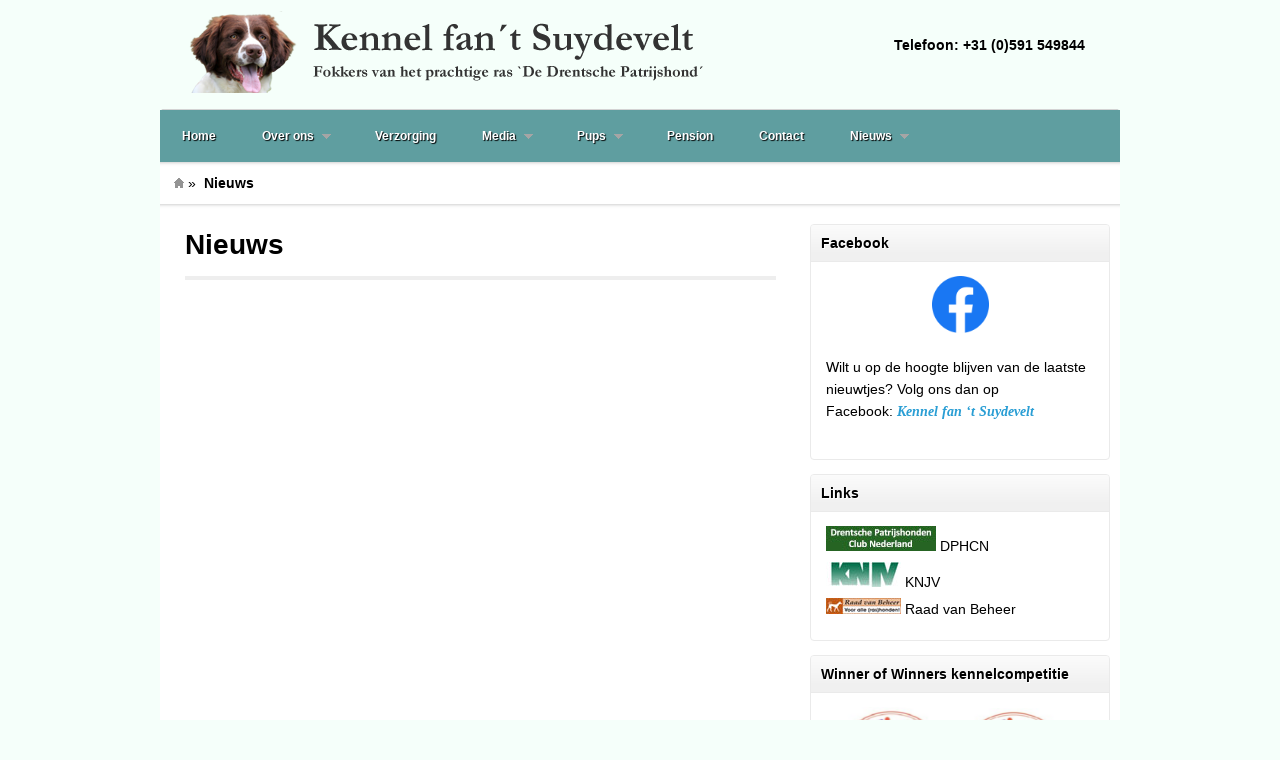

--- FILE ---
content_type: text/html; charset=UTF-8
request_url: https://www.drentschepatrijshond.nl/nieuws/
body_size: 7064
content:
<!DOCTYPE html>
<html lang="nl">
<head>
<meta charset="UTF-8" />
<title>Nieuws | Kennel fan&#039;t Suydevelt</title>
<link rel="profile" href="https://gmpg.org/xfn/11" />
<link rel="stylesheet" type="text/css" media="all" href="https://www.drentschepatrijshond.nl/wp-content/themes/akita/style.css" />
<link rel="pingback" href="https://www.drentschepatrijshond.nl/xmlrpc.php" />
<!--[if lt IE 9]>
<script src="https://www.drentschepatrijshond.nl/wp-content/themes/akita/framework/frontend/assets/js/html5.js" type="text/javascript"></script><![endif]-->
<link rel='dns-prefetch' href='//s.w.org' />
<link rel="alternate" type="application/rss+xml" title="Kennel fan&#039;t Suydevelt &raquo; Feed" href="https://www.drentschepatrijshond.nl/feed/" />
<link rel="alternate" type="application/rss+xml" title="Kennel fan&#039;t Suydevelt &raquo; Reactiesfeed" href="https://www.drentschepatrijshond.nl/comments/feed/" />
		<script type="text/javascript">
			window._wpemojiSettings = {"baseUrl":"https:\/\/s.w.org\/images\/core\/emoji\/12.0.0-1\/72x72\/","ext":".png","svgUrl":"https:\/\/s.w.org\/images\/core\/emoji\/12.0.0-1\/svg\/","svgExt":".svg","source":{"concatemoji":"https:\/\/www.drentschepatrijshond.nl\/wp-includes\/js\/wp-emoji-release.min.js?ver=48a221dfb6749adfeef56bd023bdbe6d"}};
			!function(e,a,t){var n,r,o,i=a.createElement("canvas"),p=i.getContext&&i.getContext("2d");function s(e,t){var a=String.fromCharCode;p.clearRect(0,0,i.width,i.height),p.fillText(a.apply(this,e),0,0);e=i.toDataURL();return p.clearRect(0,0,i.width,i.height),p.fillText(a.apply(this,t),0,0),e===i.toDataURL()}function c(e){var t=a.createElement("script");t.src=e,t.defer=t.type="text/javascript",a.getElementsByTagName("head")[0].appendChild(t)}for(o=Array("flag","emoji"),t.supports={everything:!0,everythingExceptFlag:!0},r=0;r<o.length;r++)t.supports[o[r]]=function(e){if(!p||!p.fillText)return!1;switch(p.textBaseline="top",p.font="600 32px Arial",e){case"flag":return s([55356,56826,55356,56819],[55356,56826,8203,55356,56819])?!1:!s([55356,57332,56128,56423,56128,56418,56128,56421,56128,56430,56128,56423,56128,56447],[55356,57332,8203,56128,56423,8203,56128,56418,8203,56128,56421,8203,56128,56430,8203,56128,56423,8203,56128,56447]);case"emoji":return!s([55357,56424,55356,57342,8205,55358,56605,8205,55357,56424,55356,57340],[55357,56424,55356,57342,8203,55358,56605,8203,55357,56424,55356,57340])}return!1}(o[r]),t.supports.everything=t.supports.everything&&t.supports[o[r]],"flag"!==o[r]&&(t.supports.everythingExceptFlag=t.supports.everythingExceptFlag&&t.supports[o[r]]);t.supports.everythingExceptFlag=t.supports.everythingExceptFlag&&!t.supports.flag,t.DOMReady=!1,t.readyCallback=function(){t.DOMReady=!0},t.supports.everything||(n=function(){t.readyCallback()},a.addEventListener?(a.addEventListener("DOMContentLoaded",n,!1),e.addEventListener("load",n,!1)):(e.attachEvent("onload",n),a.attachEvent("onreadystatechange",function(){"complete"===a.readyState&&t.readyCallback()})),(n=t.source||{}).concatemoji?c(n.concatemoji):n.wpemoji&&n.twemoji&&(c(n.twemoji),c(n.wpemoji)))}(window,document,window._wpemojiSettings);
		</script>
		<style type="text/css">
img.wp-smiley,
img.emoji {
	display: inline !important;
	border: none !important;
	box-shadow: none !important;
	height: 1em !important;
	width: 1em !important;
	margin: 0 .07em !important;
	vertical-align: -0.1em !important;
	background: none !important;
	padding: 0 !important;
}
</style>
	<link rel='stylesheet' id='wp-block-library-css'  href='https://www.drentschepatrijshond.nl/wp-includes/css/dist/block-library/style.min.css?ver=48a221dfb6749adfeef56bd023bdbe6d' type='text/css' media='all' />
<link rel='stylesheet' id='social-widget-css'  href='https://www.drentschepatrijshond.nl/wp-content/plugins/social-media-widget/social_widget.css?ver=48a221dfb6749adfeef56bd023bdbe6d' type='text/css' media='all' />
<link rel='stylesheet' id='__EPYT__style-css'  href='https://www.drentschepatrijshond.nl/wp-content/plugins/youtube-embed-plus/styles/ytprefs.min.css?ver=14.2.1' type='text/css' media='all' />
<style id='__EPYT__style-inline-css' type='text/css'>

                .epyt-gallery-thumb {
                        width: 33.333%;
                }
                
</style>
<link rel='stylesheet' id='prettyPhoto-css'  href='https://www.drentschepatrijshond.nl/wp-content/themes/akita/framework/frontend/assets/plugins/prettyphoto/css/prettyPhoto.css?ver=48a221dfb6749adfeef56bd023bdbe6d' type='text/css' media='all' />
<link rel='stylesheet' id='themeblvd_plugins-css'  href='https://www.drentschepatrijshond.nl/wp-content/themes/akita/framework/frontend/assets/css/plugins.css?ver=48a221dfb6749adfeef56bd023bdbe6d' type='text/css' media='all' />
<link rel='stylesheet' id='themeblvd-css'  href='https://www.drentschepatrijshond.nl/wp-content/themes/akita/framework/frontend/assets/css/themeblvd.css?ver=48a221dfb6749adfeef56bd023bdbe6d' type='text/css' media='all' />
<link rel='stylesheet' id='themeblvd_theme-css'  href='https://www.drentschepatrijshond.nl/wp-content/themes/akita/assets/css/theme.min.css?ver=1.0' type='text/css' media='all' />
<link rel='stylesheet' id='themeblvd_colors-css'  href='https://www.drentschepatrijshond.nl/wp-content/themes/akita/assets/css/colors.min.css?ver=1.0' type='text/css' media='all' />
<!--[if lt IE 9]>
<link rel='stylesheet' id='themeblvd_ie-css'  href='https://www.drentschepatrijshond.nl/wp-content/themes/akita/assets/css/ie.css?ver=1.0' type='text/css' media='all' />
<![endif]-->
<link rel='stylesheet' id='lightboxStyle-css'  href='https://www.drentschepatrijshond.nl/wp-content/plugins/lightbox-plus/css/shadowed/colorbox.min.css?ver=2.7.2' type='text/css' media='screen' />
<script type='text/javascript' src='https://www.drentschepatrijshond.nl/wp-includes/js/jquery/jquery.js?ver=1.12.4-wp'></script>
<script type='text/javascript' src='https://www.drentschepatrijshond.nl/wp-includes/js/jquery/jquery-migrate.min.js?ver=1.4.1'></script>
<script type='text/javascript' src='https://www.drentschepatrijshond.nl/wp-content/themes/akita/framework/frontend/assets/js/prettyphoto.js?ver=3.1.3'></script>
<script type='text/javascript' src='https://www.drentschepatrijshond.nl/wp-content/themes/akita/framework/frontend/assets/js/superfish.js?ver=1.4.8'></script>
<script type='text/javascript' src='https://www.drentschepatrijshond.nl/wp-content/themes/akita/framework/frontend/assets/js/flexslider.js?ver=1.8'></script>
<script type='text/javascript' src='https://www.drentschepatrijshond.nl/wp-content/themes/akita/framework/frontend/assets/js/roundabout.js?ver=1.1'></script>
<script type='text/javascript' src='https://www.drentschepatrijshond.nl/wp-content/themes/akita/framework/frontend/assets/js/themeblvd.js?ver=1.0'></script>
<script type='text/javascript'>
/* <![CDATA[ */
var _EPYT_ = {"ajaxurl":"https:\/\/www.drentschepatrijshond.nl\/wp-admin\/admin-ajax.php","security":"4eb6857a3b","gallery_scrolloffset":"20","eppathtoscripts":"https:\/\/www.drentschepatrijshond.nl\/wp-content\/plugins\/youtube-embed-plus\/scripts\/","eppath":"https:\/\/www.drentschepatrijshond.nl\/wp-content\/plugins\/youtube-embed-plus\/","epresponsiveselector":"[\"iframe.__youtube_prefs_widget__\"]","epdovol":"1","version":"14.2.1","evselector":"iframe.__youtube_prefs__[src], iframe[src*=\"youtube.com\/embed\/\"], iframe[src*=\"youtube-nocookie.com\/embed\/\"]","ajax_compat":"","maxres_facade":"eager","ytapi_load":"light","pause_others":"","stopMobileBuffer":"1","facade_mode":"","not_live_on_channel":"","vi_active":"","vi_js_posttypes":[]};
/* ]]> */
</script>
<script type='text/javascript' src='https://www.drentschepatrijshond.nl/wp-content/plugins/youtube-embed-plus/scripts/ytprefs.min.js?ver=14.2.1'></script>
<link rel='https://api.w.org/' href='https://www.drentschepatrijshond.nl/wp-json/' />
<link rel="EditURI" type="application/rsd+xml" title="RSD" href="https://www.drentschepatrijshond.nl/xmlrpc.php?rsd" />
<link rel="wlwmanifest" type="application/wlwmanifest+xml" href="https://www.drentschepatrijshond.nl/wp-includes/wlwmanifest.xml" /> 
<link rel="canonical" href="https://www.drentschepatrijshond.nl/nieuws/" />
<link rel='shortlink' href='https://www.drentschepatrijshond.nl/?p=3531' />
<link rel="alternate" type="application/json+oembed" href="https://www.drentschepatrijshond.nl/wp-json/oembed/1.0/embed?url=https%3A%2F%2Fwww.drentschepatrijshond.nl%2Fnieuws%2F" />
<link rel="alternate" type="text/xml+oembed" href="https://www.drentschepatrijshond.nl/wp-json/oembed/1.0/embed?url=https%3A%2F%2Fwww.drentschepatrijshond.nl%2Fnieuws%2F&#038;format=xml" />
<script type="text/javascript">
(function(url){
	if(/(?:Chrome\/26\.0\.1410\.63 Safari\/537\.31|WordfenceTestMonBot)/.test(navigator.userAgent)){ return; }
	var addEvent = function(evt, handler) {
		if (window.addEventListener) {
			document.addEventListener(evt, handler, false);
		} else if (window.attachEvent) {
			document.attachEvent('on' + evt, handler);
		}
	};
	var removeEvent = function(evt, handler) {
		if (window.removeEventListener) {
			document.removeEventListener(evt, handler, false);
		} else if (window.detachEvent) {
			document.detachEvent('on' + evt, handler);
		}
	};
	var evts = 'contextmenu dblclick drag dragend dragenter dragleave dragover dragstart drop keydown keypress keyup mousedown mousemove mouseout mouseover mouseup mousewheel scroll'.split(' ');
	var logHuman = function() {
		if (window.wfLogHumanRan) { return; }
		window.wfLogHumanRan = true;
		var wfscr = document.createElement('script');
		wfscr.type = 'text/javascript';
		wfscr.async = true;
		wfscr.src = url + '&r=' + Math.random();
		(document.getElementsByTagName('head')[0]||document.getElementsByTagName('body')[0]).appendChild(wfscr);
		for (var i = 0; i < evts.length; i++) {
			removeEvent(evts[i], logHuman);
		}
	};
	for (var i = 0; i < evts.length; i++) {
		addEvent(evts[i], logHuman);
	}
})('//www.drentschepatrijshond.nl/?wordfence_lh=1&hid=AFCD3939D72BB8C09969917E809F1F21');
</script><link href="https://fonts.googleapis.com/css?family=Droid+Sans:500" rel="stylesheet" type="text/css">
<style>
body {background-color: transparent;background-image: none;}.themeblvd-contact-bar li a { background-image:url(https://www.drentschepatrijshond.nl/wp-content/themes/akita/framework/frontend/assets/images/parts/social-media-light.png);}a {color: #2a9ed4;}a:hover,article .entry-title a:hover,.widget ul li a:hover,#breadcrumbs a:hover,.tags a:hover,.entry-meta a:hover {color: #1a5a78;}#featured a {color: #83bfdb;}#featured a:hover,#featured article .entry-title a:hover,#featured .widget ul li a:hover,#featured .widget ul li a:hover,#featured .tags a:hover,#featured .entry-meta a:hover {color: #2a9ed4;}#bottom a {color: #2a9ed4;}#bottom a:hover,#bottom .widget ul li a:hover,#branding .header_logo .tb-text-logo:hover {color: #1a5a78;}body {font-family: "Trebuchet MS", "Lucida Sans Unicode", "Lucida Grande", "Lucida Sans", Arial, sans-serif;font-size: 14px;}h1, h2, h3, h4, h5, h6, .slide-title {font-family: Droid Sans, Arial, sans-serif;}#branding .header_logo .tb-text-logo,#content .media-full .slide-title,#featured_below .media-full .slide-title,.element-slogan .slogan .slogan-text,.element-tweet {font-family: Palatino, "Palatino Linotype", Georgia, Times, "Times New Roman", serif;}
</style>
		<style type="text/css">.recentcomments a{display:inline !important;padding:0 !important;margin:0 !important;}</style>
		<style type="text/css" id="custom-background-css">
body.custom-background { background-color: #f5fffa; }
</style>
	</head>
<body data-rsssl=1 class="page-template-default page page-id-3531 page-parent custom-background hide-featured-area hide-featured-area-above sidebar-layout-sidebar_right style_brown layout_boxed body_text_dark mobile_nav_graphic">
<div id="wrapper">
	<div id="container">
		
				
		<!-- HEADER (start) -->
		
		<div id="top">
			<header id="branding" role="banner">
				<div class="content">
					<div class="header-above"></div><!-- .header-above (end) -->		<div id="header_content">
			<div class="container">
				<div class="inner">
							<div class="header_logo header_logo_image">
			<a href="https://www.drentschepatrijshond.nl" title="Kennel fan&#039;t Suydevelt" class="tb-image-logo"><img src="https://drentschepatrijshond.nl/wp-content/uploads/2012/11/suydevelrt-logo.png" alt="Kennel fan&#039;t Suydevelt" /></a>		</div><!-- .tbc_header_logo (end) -->
				<div class="header-addon header-addon-with-text">
			<div class="social-media">
							</div><!-- .social-media (end) -->
										<div class="header-text">
					<strong>Telefoon: +31 (0)591 549844</strong>				</div><!-- .header-text (end) -->
					</div><!-- .header-addon (end) -->
							<div class="clear"></div>
				</div><!-- .inner (end) -->
			</div><!-- .container (end) -->
		</div><!-- #header_content (end) -->
		<form class="responsive-nav" action="" method="post"><select class="tb-jump-menu"><option value="">Navigation</option><option value="https://www.drentschepatrijshond.nl/">Home</option><option value="#">Over ons</option><option value="https://www.drentschepatrijshond.nl/over-ons-2/">Informatie</option><option value="https://www.drentschepatrijshond.nl/over-ons/de-drentsche-patrijshond/">De Drentsche Patrijshond</option><option value="https://www.drentschepatrijshond.nl/over-ons/jaap-hoeksema/">Jaap Hoeksema</option><option value="https://www.drentschepatrijshond.nl/over-ons/froukje-hoeksema/">Froukje Hoeksema</option><option value="https://www.drentschepatrijshond.nl/over-ons/winner-of-winners-kennelcompetitie-certificaat/">Winner of winners kennelcompetitie certificaat</option><option value="https://www.drentschepatrijshond.nl/over-ons/winner-of-winners-hondencompetitie/">Winner of winners hondencompetitie</option><option value="https://www.drentschepatrijshond.nl/verzorging/">Verzorging</option><option value="#">Media</option><option value="https://www.drentschepatrijshond.nl/media/pups-worden-geboren/">Fotoalbum: geboorte van pups</option><option value="https://www.drentschepatrijshond.nl/media/russisch-interview-drentsche-patrijshond/">Russisch Interview Drentsche Patrijshond</option><option value="#">Pups</option><option value="https://www.drentschepatrijshond.nl/pups-2/">Informatie</option><option value="https://www.drentschepatrijshond.nl/pups-2/nestjes/">Nestjes</option><option value="https://www.drentschepatrijshond.nl/pups-2/nestjes/ietje-x-bob/">Ietje x Bob</option><option value="https://www.drentschepatrijshond.nl/pups-2/nestjes/puck/">Puck - december 2023</option><option value="https://www.drentschepatrijshond.nl/pups-2/nestjes/de-combinatie-puck-fan-t-suydevelt-x-boris-nozem-fan-t-suydevelt-geboren-op-7-juli-2022/">Puck fan ’t Suydevelt x Boris ( Nozem)</option><option value="https://www.drentschepatrijshond.nl/pups-2/nestjes/de-combinatie-benthe-ayla-x-kampioen-zepp-fan-t-suydevelt-geboren-op-22-juni-2022/">Benthe (Ayla)   x  kampioen Zepp</option><option value="https://www.drentschepatrijshond.nl/pups-2/nestjes/olleke/">Olleke</option><option value="https://www.drentschepatrijshond.nl/pups-2/onze-nieuwste-pups/">Onze nieuwste pups</option><option value="http://www.dierenpensionsuydenvelt.nl">Pension</option><option value="https://www.drentschepatrijshond.nl/contact/">Contact</option><option value="#">Nieuws</option><option value="https://www.drentschepatrijshond.nl/nieuws/gedekte-honden/">Gedekte honden</option></select></form>		<div class="menu_style_classic">
			<nav id="access" role="navigation">
				<div class="container ">
					<div class="content">
						<ul id="primary-menu" class="sf-menu"><li id="menu-item-637" class="menu-item menu-item-type-post_type menu-item-object-page menu-item-home menu-item-637"><a href="https://www.drentschepatrijshond.nl/">Home</a></li>
<li id="menu-item-3635" class="menu-item menu-item-type-custom menu-item-object-custom menu-item-has-children menu-item-3635"><a href="#">Over ons</a>
<ul class="sub-menu">
	<li id="menu-item-1781" class="menu-item menu-item-type-post_type menu-item-object-page menu-item-1781"><a href="https://www.drentschepatrijshond.nl/over-ons-2/">Informatie</a></li>
	<li id="menu-item-3679" class="menu-item menu-item-type-post_type menu-item-object-page menu-item-3679"><a href="https://www.drentschepatrijshond.nl/over-ons/de-drentsche-patrijshond/">De Drentsche Patrijshond</a></li>
	<li id="menu-item-3492" class="menu-item menu-item-type-post_type menu-item-object-page menu-item-3492"><a href="https://www.drentschepatrijshond.nl/over-ons/jaap-hoeksema/">Jaap Hoeksema</a></li>
	<li id="menu-item-3483" class="menu-item menu-item-type-post_type menu-item-object-page menu-item-3483"><a href="https://www.drentschepatrijshond.nl/over-ons/froukje-hoeksema/">Froukje Hoeksema</a></li>
	<li id="menu-item-3719" class="menu-item menu-item-type-post_type menu-item-object-page menu-item-3719"><a href="https://www.drentschepatrijshond.nl/over-ons/winner-of-winners-kennelcompetitie-certificaat/">Winner of winners kennelcompetitie certificaat</a></li>
	<li id="menu-item-3822" class="menu-item menu-item-type-post_type menu-item-object-page menu-item-3822"><a href="https://www.drentschepatrijshond.nl/over-ons/winner-of-winners-hondencompetitie/">Winner of winners hondencompetitie</a></li>
</ul>
</li>
<li id="menu-item-1603" class="menu-item menu-item-type-custom menu-item-object-custom menu-item-1603"><a href="https://www.drentschepatrijshond.nl/verzorging/">Verzorging</a></li>
<li id="menu-item-1606" class="menu-item menu-item-type-custom menu-item-object-custom menu-item-has-children menu-item-1606"><a href="#">Media</a>
<ul class="sub-menu">
	<li id="menu-item-609" class="menu-item menu-item-type-post_type menu-item-object-page menu-item-609"><a href="https://www.drentschepatrijshond.nl/media/pups-worden-geboren/">Fotoalbum: geboorte van pups</a></li>
	<li id="menu-item-3507" class="menu-item menu-item-type-post_type menu-item-object-page menu-item-3507"><a href="https://www.drentschepatrijshond.nl/media/russisch-interview-drentsche-patrijshond/">Russisch Interview Drentsche Patrijshond</a></li>
</ul>
</li>
<li id="menu-item-3634" class="menu-item menu-item-type-custom menu-item-object-custom menu-item-has-children menu-item-3634"><a href="#">Pups</a>
<ul class="sub-menu">
	<li id="menu-item-605" class="menu-item menu-item-type-post_type menu-item-object-page menu-item-605"><a href="https://www.drentschepatrijshond.nl/pups-2/">Informatie</a></li>
	<li id="menu-item-3546" class="menu-item menu-item-type-post_type menu-item-object-page menu-item-3546"><a href="https://www.drentschepatrijshond.nl/pups-2/nestjes/">Nestjes</a></li>
	<li id="menu-item-3800" class="menu-item menu-item-type-post_type menu-item-object-page menu-item-3800"><a href="https://www.drentschepatrijshond.nl/pups-2/nestjes/ietje-x-bob/">Ietje x Bob</a></li>
	<li id="menu-item-3785" class="menu-item menu-item-type-post_type menu-item-object-page menu-item-3785"><a href="https://www.drentschepatrijshond.nl/pups-2/nestjes/puck/">Puck &#8211; december 2023</a></li>
	<li id="menu-item-3565" class="menu-item menu-item-type-post_type menu-item-object-page menu-item-3565"><a href="https://www.drentschepatrijshond.nl/pups-2/nestjes/de-combinatie-puck-fan-t-suydevelt-x-boris-nozem-fan-t-suydevelt-geboren-op-7-juli-2022/">Puck fan ’t Suydevelt x Boris ( Nozem)</a></li>
	<li id="menu-item-3556" class="menu-item menu-item-type-post_type menu-item-object-page menu-item-3556"><a href="https://www.drentschepatrijshond.nl/pups-2/nestjes/de-combinatie-benthe-ayla-x-kampioen-zepp-fan-t-suydevelt-geboren-op-22-juni-2022/">Benthe (Ayla)   x  kampioen Zepp</a></li>
	<li id="menu-item-3761" class="menu-item menu-item-type-post_type menu-item-object-page menu-item-3761"><a href="https://www.drentschepatrijshond.nl/pups-2/nestjes/olleke/">Olleke</a></li>
	<li id="menu-item-3742" class="menu-item menu-item-type-post_type menu-item-object-page menu-item-3742"><a href="https://www.drentschepatrijshond.nl/pups-2/onze-nieuwste-pups/">Onze nieuwste pups</a></li>
</ul>
</li>
<li id="menu-item-1783" class="menu-item menu-item-type-custom menu-item-object-custom menu-item-1783"><a href="http://www.dierenpensionsuydenvelt.nl">Pension</a></li>
<li id="menu-item-618" class="menu-item menu-item-type-post_type menu-item-object-page menu-item-618"><a href="https://www.drentschepatrijshond.nl/contact/">Contact</a></li>
<li id="menu-item-3536" class="menu-item menu-item-type-custom menu-item-object-custom menu-item-has-children menu-item-3536"><a href="#">Nieuws</a>
<ul class="sub-menu">
	<li id="menu-item-3537" class="menu-item menu-item-type-post_type menu-item-object-page menu-item-3537"><a href="https://www.drentschepatrijshond.nl/nieuws/gedekte-honden/">Gedekte honden</a></li>
</ul>
</li>
</ul>												<div class="clear"></div>
					</div><!-- .content (end) -->
				</div><!-- .container (end) -->
			</nav><!-- #access (end) -->
		</div><!-- .menu_style_classic (end) -->
						</div><!-- .content (end) -->
			</header><!-- #branding (end) -->
		</div><!-- #top (end) -->
		
		<!-- HEADER (end) -->
		
		<div id="internal_wrapper"><div class="internal_wrapper-inner">






		<!-- MAIN (start) -->
		
		<div id="main" class="sidebar_right">
			<div class="main-inner">
				<div class="main-content">
					<div class="grid-protection">
		<div class="main-top"></div><!-- .main-top (end) --><div id="breadcrumbs"><div class="breadcrumbs-inner"><div class="breadcrumbs-content"><a href="https://www.drentschepatrijshond.nl" class="home-link" title="Home">Home</a>&raquo; <span class="current">Nieuws</span></div><!-- .breadcrumbs-content (end) --></div><!-- .breadcrumbs-inner (end) --></div><!-- #breadcrumbs (end) -->	
	<div id="sidebar_layout">
		<div class="sidebar_layout-inner">
			<div class="grid-protection">

								
				<!-- CONTENT (start) -->
	
				<div id="content" role="main">
					<div class="inner">
									
						<div class="article-wrap">
	<article id="post-3531" class="post-3531 page type-page status-publish hentry">
					<header class="entry-header">
				<h1 class="entry-title">Nieuws</h1>
			</header><!-- .entry-header -->
				<div class="entry-content">
											</div><!-- .entry-content -->
	</article><!-- #post-3531 -->
</div><!-- .article-wrap (end) -->																	</div><!-- .inner (end) -->
				</div><!-- #content (end) -->
					
				<!-- CONTENT (end) -->	
				
				<div class="fixed-sidebar right-sidebar"><div class="fixed-sidebar-inner"><div class="widget-area widget-area-fixed"><aside id="text-3" class="widget widget_text"><div class="widget-inner"><h3 class="widget-title">Facebook</h3>			<div class="textwidget"><p><img class="wp-image-3437 aligncenter" src="https://www.drentschepatrijshond.nl/wp-content/uploads/1200px-Facebook_f_logo_2019.svg_-300x300.png" alt="" width="57" height="57" /></p>
<p>Wilt u op de hoogte blijven van de laatste nieuwtjes? Volg ons dan op Facebook: <a href="https://nl-nl.facebook.com/KennelfantSuydevelt/">Kennel fan &#8216;t Suydevelt</a></p>
</div>
		</div></aside><aside id="linkcat-2" class="widget widget_links"><div class="widget-inner"><h3 class="widget-title">Links</h3>
	<ul class='xoxo blogroll'>
<li><a href="http://www.dphcn.nl" target="_blank"><img src="https://www.drentschepatrijshond.nl/dphcn2.jpg"  alt="DPHCN"  /> DPHCN</a></li>
<li><a href="http://www.knjv.nl" title="Site van de Koninlijke Nederlandse Jagersvereniging, waar u adressen  kunt verkrijgen waar jacht-trainingen gegeven worden." target="_blank"><img src="https://www.drentschepatrijshond.nl/wp-content/uploads/2012/11/knjv.jpg"  alt="KNJV"  title="Site van de Koninlijke Nederlandse Jagersvereniging, waar u adressen  kunt verkrijgen waar jacht-trainingen gegeven worden." /> KNJV</a></li>
<li><a href="http://www.raadvanbeheer.nl/" title="Site waar u alles te weten kunt komen over rashonden-verenigingen en  kynologenclubs etc." target="_blank"><img src="https://www.drentschepatrijshond.nl/wp-content/uploads/2012/11/rvb2.jpg"  alt="Raad van Beheer"  title="Site waar u alles te weten kunt komen over rashonden-verenigingen en  kynologenclubs etc." /> Raad van Beheer</a></li>

	</ul>
</div></aside>
<aside id="media_image-2" class="widget widget_media_image"><div class="widget-inner"><h3 class="widget-title">Winner of Winners kennelcompetitie</h3><a href="https://www.drentschepatrijshond.nl/?page_id=3716"><img width="270" height="300" src="https://www.drentschepatrijshond.nl/wp-content/uploads/test-270x300.png" class="image wp-image-3838  attachment-medium size-medium" alt="" style="max-width: 100%; height: auto;" srcset="https://www.drentschepatrijshond.nl/wp-content/uploads/test-270x300.png 270w, https://www.drentschepatrijshond.nl/wp-content/uploads/test-175x195.png 175w, https://www.drentschepatrijshond.nl/wp-content/uploads/test.png 594w" sizes="(max-width: 270px) 100vw, 270px" /></a></div></aside><aside id="media_image-5" class="widget widget_media_image"><div class="widget-inner"><div style="width: 310px" class="wp-caption alignnone"><a href="https://www.drentschepatrijshond.nl/winner-of-winners-hondencompetitie/"><img width="300" height="297" src="https://www.drentschepatrijshond.nl/wp-content/uploads/wow_banner_hond_2024-300x297.jpg" class="image wp-image-3831  attachment-medium size-medium" alt="" style="max-width: 100%; height: auto;" srcset="https://www.drentschepatrijshond.nl/wp-content/uploads/wow_banner_hond_2024-300x297.jpg 300w, https://www.drentschepatrijshond.nl/wp-content/uploads/wow_banner_hond_2024-150x150.jpg 150w, https://www.drentschepatrijshond.nl/wp-content/uploads/wow_banner_hond_2024-768x760.jpg 768w, https://www.drentschepatrijshond.nl/wp-content/uploads/wow_banner_hond_2024-1024x1013.jpg 1024w, https://www.drentschepatrijshond.nl/wp-content/uploads/wow_banner_hond_2024-940x930.jpg 940w, https://www.drentschepatrijshond.nl/wp-content/uploads/wow_banner_hond_2024-620x613.jpg 620w, https://www.drentschepatrijshond.nl/wp-content/uploads/wow_banner_hond_2024-195x193.jpg 195w, https://www.drentschepatrijshond.nl/wp-content/uploads/wow_banner_hond_2024-130x130.jpg 130w, https://www.drentschepatrijshond.nl/wp-content/uploads/wow_banner_hond_2024-70x70.jpg 70w, https://www.drentschepatrijshond.nl/wp-content/uploads/wow_banner_hond_2024-45x45.jpg 45w, https://www.drentschepatrijshond.nl/wp-content/uploads/wow_banner_hond_2024.jpg 1277w" sizes="(max-width: 300px) 100vw, 300px" /></a><p class="wp-caption-text">Wederom de meest winnende Drentsche Patrijshond ( Ietje fan ' t Suydevelt) en tevens ook de meest winnende Drentsche Patrijshonden- kennel in 2024 ( kennel fan 't Suydevelt). Blij mee.</p></div></div></aside><aside id="media_image-3" class="widget widget_media_image"><div class="widget-inner"><div style="width: 471px" class="wp-caption alignnone"><img width="461" height="1024" src="https://www.drentschepatrijshond.nl/wp-content/uploads/IMG-20230810-WA0015-461x1024.jpg" class="image wp-image-3749  attachment-large size-large" alt="" style="max-width: 100%; height: auto;" srcset="https://www.drentschepatrijshond.nl/wp-content/uploads/IMG-20230810-WA0015-461x1024.jpg 461w, https://www.drentschepatrijshond.nl/wp-content/uploads/IMG-20230810-WA0015-135x300.jpg 135w, https://www.drentschepatrijshond.nl/wp-content/uploads/IMG-20230810-WA0015-768x1705.jpg 768w, https://www.drentschepatrijshond.nl/wp-content/uploads/IMG-20230810-WA0015-620x1377.jpg 620w, https://www.drentschepatrijshond.nl/wp-content/uploads/IMG-20230810-WA0015-88x195.jpg 88w, https://www.drentschepatrijshond.nl/wp-content/uploads/IMG-20230810-WA0015.jpg 908w" sizes="(max-width: 461px) 100vw, 461px" /><p class="wp-caption-text">Hier onze mooie Suus fan ' t Suydevelt. Zij is nu 6 maanden oud. Kijk eens wat een adellijk type van een 'boers' ras. </p></div></div></aside></div><!-- .widget_area (end) --></div><!-- .fixed-sidebar-inner (end) --></div><!-- .fixed-sidebar (end) -->			
			</div><!-- .grid-protection (end) -->
		</div><!-- .sidebar_layout-inner (end) -->
	</div><!-- .sidebar-layout-wrapper (end) -->
	
	<div class="main-bottom"></div><!-- .main-bottom (end) -->						<div class="clear"></div>
					</div><!-- .grid-protection (end) -->
				</div><!-- .main-content (end) -->
			</div><!-- .main-inner (end) -->
		</div><!-- #main (end) -->
		
		<!-- MAIN (end) -->
				</div><!-- .internal_wrapper-inner (end) --></div><!-- #internal_wrapper (end) -->		
		<!-- FOOTER (start) -->
		
		<div id="bottom">
			<footer id="colophon" role="contentinfo">
				<div class="content">
									<div class="footer_content">
					<div class="container">
						<div class="content">
							<div class="grid-protection">
								<div class="column grid_12 last"><div class="widget-area"></div><!-- .widget-area (end) --></div><!-- .column (end) -->								<div class="clear"></div>
							</div><!-- .grid-protection (end) -->
						</div><!-- .content (end) -->
					</div><!-- .container (end) -->
				</div><!-- .footer_content (end) -->
				<div class="footer-below"></div><!-- .footer-below (end) -->				</div><!-- .content (end) -->
			</footer><!-- #colophon (end) -->
		</div><!-- #bottom (end) -->
		
		<!-- FOOTER (end) -->
		
			
	</div><!-- #container (end) -->
</div><!-- #wrapper (end) -->
		<div id="footer_sub_content">
			<div class="container">
				<div class="content">
					<div class="copyright">
						<span class="copyright-inner">
							(c) 2022 Kennel fan't Suydevelt						</span>
					</div><!-- .copyright (end) -->
					<div class="footer-nav">
						<span class="footer-inner">
													</span>
					</div><!-- .copyright (end) -->
					<div class="clear"></div>
				</div><!-- .content (end) -->
			</div><!-- .container (end) -->
		</div><!-- .footer_sub_content (end) -->
		<!-- Lightbox Plus Colorbox v2.7.2/1.5.9 - 2013.01.24 - Message: 0-->
<script type="text/javascript">
jQuery(document).ready(function($){
  $("a[rel*=lightbox]").colorbox({initialWidth:"30%",initialHeight:"30%",maxWidth:"90%",maxHeight:"90%",opacity:0.8});
});
</script>
<script type='text/javascript' src='https://www.drentschepatrijshond.nl/wp-includes/js/comment-reply.min.js?ver=48a221dfb6749adfeef56bd023bdbe6d'></script>
<script type='text/javascript' src='https://www.drentschepatrijshond.nl/wp-content/plugins/youtube-embed-plus/scripts/fitvids.min.js?ver=14.2.1'></script>
<script type='text/javascript' src='https://www.drentschepatrijshond.nl/wp-content/plugins/lightbox-plus/js/jquery.colorbox.1.5.9-min.js?ver=1.5.9'></script>
<script type='text/javascript' src='https://www.drentschepatrijshond.nl/wp-includes/js/wp-embed.min.js?ver=48a221dfb6749adfeef56bd023bdbe6d'></script>
</body>
</html>









--- FILE ---
content_type: text/css
request_url: https://www.drentschepatrijshond.nl/wp-content/themes/akita/assets/css/theme.min.css?ver=1.0
body_size: 7103
content:
/**
 * Theme Styles
 *
 * This file includes all of the styles you might normally 
 * find in style.css. However, they're here instead so the 
 * theme's styles can be properly enqueued after all of the 
 * framework's styles. 
 * 
 * Because of this, it's important that if you're making CSS 
 * edits in a child theme, you need to enqueue your own custom 
 * stylesheet after all of the framework's and the theme's 
 * stylesheets. Simply putting your edits in child theme's 
 * style.css will not override the the default styles you see 
 * here because your child theme's style.css will come before.
 */

/* =Structure
----------------------------------------------- */

/* Containers */
#wrapper {
	margin: 0 10px; /* Gutters in repsonsive design */
}
#container {
	margin: 0 auto;
	width: 960px;
}
/* Content Padding */
#main .main-content,
#featured_below .featured_below-content {
	padding: 10px 0;
}
/* Primary Design */
body {
	background: #ffffff url(../images/body-bg.png);
}
#featured {
	background: #f4f4f4 url(../images/style/light/featured-bg.png);
}
#featured .featured-inner {
	background: url(../images/shadow.png) repeat-x;
}
#internal_wrapper {
	background: #ffffff url(../images/shadow.png) repeat-x;
	border-bottom: 1px solid #d3d3d3;
}
#internal_wrapper .internal_wrapper-inner {
	background: transparent url(../images/style/light/main-bottom-bg.png) 0 bottom repeat-x;
	padding: 0 0 10px 0;
}
#bottom:before {
	content:"";
	background: url(../images/main-shadow.png) center center no-repeat;
	display: block;
	width: 100%;
	height: 12px;
}
/* Stretch Layout */
.layout_stretch #container,
.layout_stretch #wrapper {
	margin: 0;
	width: inherit;
}
.layout_stretch #top #header_content,
.layout_stretch #access .container,
.layout_stretch #featured .featured-content,
.layout_stretch #main #breadcrumbs .breadcrumbs-inner,
.layout_stretch #main #sidebar_layout,
.layout_stretch #featured_below .featured_below-content,
.layout_stretch #bottom #colophon {
	margin: 0 auto;
	width: 960px;
}

/* =WordPress Core
-------------------------------------------------------------- */
.alignnone {
    margin: 5px 20px 20px 0;
}
.aligncenter, div.aligncenter {
    display:block;
    margin: 5px auto 5px auto;
}
.alignright {
    float:right;
    margin: 5px 0 20px 20px;
}
.alignleft {
    float:left;
    margin: 5px 20px 20px 0;
}
.aligncenter {
    display: block;
    margin: 5px auto 5px auto;
}
a img.alignright {
    float:right;
    margin: 5px 0 20px 20px;
}
a img.alignnone {
    margin: 5px 20px 20px 0;
}
a img.alignleft {
    float:left;
    margin: 5px 20px 20px 0;
}
a img.aligncenter {
    display: block;
    margin-left: auto;
    margin-right: auto
}
.wp-caption {
    border: 1px solid #d1d1d1;
    -moz-border-radius: 4px; 
	-webkit-border-radius: 4px; 
	border-radius: 4px;
    max-width: 96%; /* Image does not overflow the content area */
    padding: 4px;
    text-align: center;
}
.wp-caption.alignnone {
    margin: 5px 20px 20px 0;
}
.wp-caption.alignleft {
    margin: 5px 20px 20px 0;
}
.wp-caption.alignright {
    margin: 5px 0 20px 20px;
}
.wp-caption img {
    border: 0 none;
    height: auto;
    margin:0;
    max-width: 98.5%;
    padding:0;
    width: auto;
}
.wp-caption p.wp-caption-text {
    font-size:11px;
    line-height: 17px;
    margin:0;
    padding:0 4px 5px;
}

/* =Common Classes
----------------------------------------------- */

.tb-loader {
	background: #ffffff url(../images/loader.gif) center center no-repeat;
	-moz-border-radius: 4px; 
	-webkit-border-radius: 4px; 
	border-radius: 4px;
	position: absolute;
	top: 0;
	right: 0;
	bottom: 0;
	left: 0;
	z-index: 999;
}
#featured .tb-button,
#featured .tb-button:hover {
	color: #ffffff;
}

/* =Global Elements and Typography
-------------------------------------------------------------- */

body, input, textarea {
	font-family: Arial, "Helvetica Neue", Helvetica, sans-serif;
	font-size: 12px;
	line-height: 1.625;
}
#main,
#featured_below {
	/*color: #666666;*/
}
/* Headings */
h1, h2, h3, h4, h5, h6 {
	clear: both;
	font-weight: bold;
}
h1 {
	font-size: 2em;
	line-height: 1.15em;
	margin: .5em 0 1em 0;
}
h2 {
	font-size: 1.75em;
	line-height: 1.15em;
	margin: .5em 0 1em 0;
}
h3 {
	font-size: 1.5em;
	line-height: 1.15em;
	margin: .5em 0 1em 0;
}
h4 {
	font-size: 1.25em;
	line-height: 1.15em;
	margin: .5em 0 1em 0;
}
h5 {
	font-size: 1em;
	line-height: 1.6em;
	margin: 0 0 .5em 0;
}
h6 {
	font-size: .75em;
	line-height: 1.6em;
	margin: 0 0 .5em 0;
}
hr {
	background-color: #cccccc;
	border: 0;
	height: 1px;
	margin-bottom: 1.625em;
}
/* Text elements */
a,
a:hover {
	text-decoration: none;
}
p {
	margin-bottom: 1.5em;
}
ul, ol {
	margin: 0 0 1.625em 2.5em;
}
ul {
	list-style: square;
}
ol {
	list-style-type: decimal;
}
ol ol {
	list-style: upper-alpha;
}
ol ol ol {
	list-style: lower-roman;
}
ol ol ol ol {
	list-style: lower-alpha;
}
ul ul, ol ol, ul ol, ol ul {
	margin-bottom: 0;
}
dl {
	/* margin: 0 1.625em; This screws up [gallery] */
}
dt {
	font-weight: bold;
}
dd {
	margin-bottom: 1.625em;
}
strong {
	font-weight: bold;
}
cite, em, i {
	font-style: italic;
}
blockquote {
	border-left: 3px solid #cccccc;
	font-family: Georgia, "Bitstream Charter", serif;
	font-style: italic;
	font-weight: normal;
	margin: 0 2em;
	padding-left: 1em;
}
blockquote em, blockquote i, blockquote cite {
	font-style: normal;
}
blockquote cite {
	color: #666;
	font: 12px "Helvetica Neue", Helvetica, Arial, sans-serif;
	font-weight: 300;
	letter-spacing: 0.05em;
	text-transform: uppercase;
}
pre {
	background: #f4f4f4;
	font: 13px "Courier 10 Pitch", Courier, monospace;
	line-height: 1.5;
	margin-bottom: 1.625em;
	overflow: auto;
	padding: 0.75em 1.625em;
}
code, kbd {
	font: 13px Monaco, Consolas, "Andale Mono", "DejaVu Sans Mono", monospace;
}
abbr, acronym, dfn {
	border-bottom: 1px dotted #666;
	cursor: help;
}
address {
	display: block;
	margin: 0 0 1.625em;
}
ins {
	background: #fff9c0;
	color: #777777;
	text-decoration: none;
}
sup,
sub {
	font-size: 10px;
	height: 0;
	line-height: 1;
	position: relative;
	vertical-align: baseline;
}
sup {
	bottom: 1ex;
}
sub {
	top: .5ex;
}

/* =Content
----------------------------------------------- */

#main #content {
	margin-top: 10px;
}
.article-wrap {
	padding: 0 0 30px 0;	
}
.entry-header {
	margin-bottom: 15px;
}
.entry-title {
	border-bottom: 4px solid #eeeeee;
	clear: both;
	font-weight: bold;
	line-height: 1.5em;
	margin: 0;
	padding: 0 0 10px 0;
}
.entry-title,
.entry-title a {
	/*color: #444444;*/
	text-decoration: none;
}
.primary-entry-title .entry-title {
	border: none;
	margin: 0;
	padding: 0;
}
.tags {
	background: url(../images/tags-d5d5d5.png) 0 center no-repeat;
	padding: 0 0 0 25px;		
}
#main .tags a,
#featured .tags a,
#featured_below .tags a {
	color: inherit;
	padding: 1px 0;
}

/* Featured Image */
.featured-image-wrapper {
	margin-bottom: 10px;
}
.attachment-small {
	float: left;
	margin-right: 20px;
}
.featured-image-wrapper a {
	position: relative;
	display: block;
}
.featured-image-wrapper img {
	display: block;
}
.featured-image-wrapper .image-overlay {
	/* no styles needed in this theme - this wraps the following 2 */
}
.featured-image-wrapper .image-overlay .image-overlay-bg {
	background: #ffffff;
	cursor: pointer;
	-ms-filter: "progid:DXImageTransform.Microsoft.Alpha(Opacity=0)";
	filter: alpha(opacity=0);
	-moz-opacity: 0;
	-khtml-opacity: 0;
	opacity: 0;
	display: block;
	position: absolute;
	top: 0;
	right: 0;
	bottom: 0;
	left: 0;
	z-index: 1;
}
.featured-image-wrapper .image-overlay .image-overlay-icon {
	background: url(../images/image-overlay-icon.png) no-repeat;
	cursor: pointer;
	margin: -21px 0 0 -22px;
	-ms-filter: "progid:DXImageTransform.Microsoft.Alpha(Opacity=0)";
	filter: alpha(opacity=0);
	-moz-opacity: 0;
	-khtml-opacity: 0;
	opacity: 0;
	position: absolute;
	left: 50%;
	top: 50%;
	width: 44px;
	height: 42px;
	z-index: 2;
}
.featured-image-wrapper a.video .image-overlay .image-overlay-icon {
	background-position: 0 0;
}
.featured-image-wrapper a.thumbnail .image-overlay .image-overlay-icon,
.featured-image-wrapper a.image .image-overlay .image-overlay-icon {
	background-position: 0 -42px;
}
.featured-image-wrapper a.post .image-overlay .image-overlay-icon {
	background-position: 0 -84px;
}
.featured-image-wrapper a.external .image-overlay .image-overlay-icon {
	background-position: 0 -126px;
}
/* Pagination */
.pagination {
	overflow: hidden;
	padding: 15px 0;
}
.pagination ul {
	list-style: none;
	margin: 0;
}
.pagination li {
	float: left;
	padding: 0 3px 0 0;
}
.pagination a,
.pagination .current {
	border: 1px solid #d1d1d1;
	display: block;
	line-height: 100%;
	padding: .5em .75em;
}
#main .pagination a,
#featured_below .pagination a {
	background: #ffffff;
	/*color: #666666;*/
}
#main .pagination a:hover,
#featured_below .pagination a:hover {
	background: #f4f4f4;
	/*color: #666666;*/
}
.pagination .current {
	background: #f4f4f4;
	font-weight: bold;
}
/* Forms */
input,
textarea,
select {
	border: 1px solid #d1d1d1;
	color: #9e9e9e;
	padding: 7px;
}
input {
	line-height: 100%;
}
textarea {
	width: 98%;
}
input:focus,
textarea:focus {
	border: 1px solid #bbbbbb;
}
input[type=submit] {
	background-color: #f4f4f4;
	border: 1px solid #d1d1d1;
	/*color: #666666;*/
	font-weight: bold;
	margin: 0;
	padding: 8px 15px;
}
input[type=submit]:hover {
	/*color: #666666;*/
}

/* Tables */
.entry-content table,
.comment-content table {
	margin: 0 0 1.625em;
	width: 100%;
}
.entry-content th,
.comment-content th {
	color: #666;
	font-size: 10px;
	font-weight: 500;
	letter-spacing: 0.1em;
	line-height: 2.6em;
	text-transform: uppercase;
}
.entry-content td,
.comment-content td {
	border-top: 1px solid #ddd;
	padding: 6px 10px 6px 0;
}

/* Images */
img {
	max-width: 100%;
	height: auto;
}
img[class*="wp-image-"] {
	/* No styles needed */
}
img.size-full {
	max-width: 100%;	
	width: auto; /* Prevent stretching of full-size images in IE8 */
}
.entry-content img.wp-smiley {
	border: none;
	margin-bottom: 0;
	margin-top: 0;
	padding: 0;
}
img.pretty,
.featured-image {
    background: #ffffff;
    border: 1px solid #dddddd;
	-moz-border-radius: 4px;
    -webkit-border-radius: 4px;
    border-radius: 4px;
	max-width: 98.5%;
	padding: 4px;	
}
.themeblvd-mini-post-list .mini-meta {
	color: #888888;
	display: block;
	font-style: italic;
	padding-top: 3px;
}
img.alignleft,
img.alignright,
img.aligncenter {
	margin-bottom: 1.625em;
}
p img {
	margin-top: 0.4em;
}
#wrapper .gallery {
	margin: 0 auto 1.625em;
}
#wrapper .gallery .gallery-icon {
	padding: 10px;
}
#wrapper .gallery a img {
    background: #ffffff;
    border: 1px solid #dddddd;
	-moz-border-radius: 4px;
    -webkit-border-radius: 4px;
    border-radius: 4px;
	max-width: 98.5%;
	padding: 4px;
	height: auto;
}
img#wpstats {
    display: block;
    margin: 0 auto 1.625em;
}
#content .gallery-columns-4 .gallery-item,
#featured_below .gallery-columns-4 .gallery-item {
	margin: 0 0 1.625em 0;
}

/* Password Protected Posts */
.post-password-required .entry-header .comments-link {
	margin: 1.625em 0 0;
}
.post-password-required input[type=password] {
	margin: 0.8125em 0;
}

/* =Single Post
----------------------------------------------- */

.single-post .entry-header {
	margin-bottom: 5px;
}
.single-post .entry-title {
	border-bottom: none;
	padding: 0 2px 5px 2px;
}
.single-post .meta-wrapper {
	background: #f5f5f5;
	color: #9e9e9e;
	padding: 5px;
	font-size: 11px;
	margin-bottom: 15px;
}
.single-post .entry-meta a {
	/*color: #444444;*/
	font-weight: bold;
	text-decoration: none;
}

/* =Post List
----------------------------------------------- */

.post_list .article-wrap:last-of-type {
	padding: 0;
}
.post_list article {
	border: 1px solid #eaeaea;
	-moz-border-radius-topleft: 4px;
	-moz-border-radius-topright: 4px;
	-webkit-border-top-left-radius: 4px;
	-webkit-border-top-right-radius: 4px;
	border-top-left-radius: 4px;
	border-top-right-radius: 4px;
}
.post_list .entry-title {
	background: #f0f0f0 url(../images/title-bg.png) repeat-x;
	border-bottom: 1px solid #eaeaea;
	-moz-border-radius-topleft: 3px;
	-moz-border-radius-topright: 3px;
	-webkit-border-top-left-radius: 3px;
	-webkit-border-top-right-radius: 3px;
	border-top-left-radius: 3px;
	border-top-right-radius: 3px;
	font-size: 20px;
	margin: 0;
	padding: .5em .85em;
	text-shadow: 1px 1px 0 #ffffff;
}
.post_list .entry-header {
	margin: 0;
}
.post_list .meta-wrapper {
	background: #ffffff url(../images/shadow.png) 0 bottom repeat-x;
	color: #9e9e9e;
	padding: 0 0 5px 0;
	font-size: 11px;
	margin: 0;
}
.post_list .entry-meta {
	padding: 10px 10px 15px 10px;
}
.post_list .entry-meta a {
	/*color: #444444;*/
	font-weight: bold;
	text-decoration: none;
}
.post_list .entry-content {
	background-color: #ffffff;
	padding: 15px;
}
.post_list .entry-footer {
	background: #f6f6f6;
	overflow: hidden;
	padding: 5px;
}
.post_list .entry-footer .comments-link a,
.post_list .entry-footer .read-more-link a {
	background: #ffffff;
	-moz-border-radius: 4px; 
	-webkit-border-radius: 4px; 
	border-radius: 4px;
	/*color: #666666;*/
	float: right;
	font-weight: bold;
	font-size: 11px;
	margin: 0 3px;
	padding: 3px 8px;
}
.post_list .entry-footer .comments-link a:hover,
.post_list .entry-footer .read-more-link a:hover {
	background: #eeeeee;
}
.post_list .entry-footer .tags {
	display: block;
	float: left;
	font-size: 11px;
	font-weight: bold;
	margin: 3px 0;
}

/* =Post Grid
----------------------------------------------- */

.post_grid .grid-row {
	margin-bottom: 30px;
}
.post_grid .grid-row:last-of-type {
	margin-bottom: 0;
}
.post_grid .entry-title {
	border-bottom: none;
	font-size: 12px;
	text-align: center;
}
.post_grid .article-wrap {
	padding: 0;
}
.post_grid .has_elements .entry-title {
	font-size: 1.4em;
	min-height: inherit;
	text-align: inherit;
}
.post_grid .has_elements .entry-title,
.post_grid .has_elements p {
	margin: 0 7px 10px 7px;
	padding: 0;
}

/* =Comments
----------------------------------------------- */

#comments li {
	margin: 5px 0;
}
#comments-title {
	padding: 0 10px;
}
#comments .commentlist {
	margin-bottom: 30px;
}
#comments .comment-body {
	border: 1px solid #cbcbcb;
	padding: 15px;
	padding-left: 83px;
	position: relative;
}
#comments .comment-body .avatar {
	position: absolute;
	top: 15px;
	left: 15px;
}
#comments .comment-author {
	line-height: 100%;
}
#comments .comment-body .says {
	display: none;
}
#comments .comment-body .comment-meta {
	margin-bottom: 10px;
}
#comments .comment-body .comment-meta a {
	color: #9e9e9e;
	font-family: Georgia, serif;
	font-size: 11px;
	font-style: italic;
}
#comments .comment-body .fn {
	display: block;
	font-style: normal;
	font-weight: bold;
	margin-top: 5px;
}
#comments .comment-body p {
	margin-bottom: 30px;
}
#comments .comment-body .reply a {
	border-top: 1px solid #d1d1d1;
	border-left: 1px solid #d1d1d1;
	color: inherit;
	display: block;
	font-size: .9em;
	padding: 6px 12px;
	position: absolute;
	right: 0;
	bottom: 0;
}
#comments .comment-body .reply a:hover {
	background: #eeeeee;
}

/* Admin Comment */
#comments .bypostauthor > .comment-body,
#comments .bypostauthor > .comment-body .reply a {
	background: #f2f2f2;
	border-color: #aaaaaa;
}
#comments .bypostauthor > .comment-body .reply a:hover {
	background: #dddddd;
}

/* Top Level */
#comments ol {
	list-style: none;
	margin: 0;
}

/* Children */
#comments ul.children {
	border-left: 1px solid #e9e9e9;
	list-style: none;
	margin: 10px 0 10px 15px;
	padding: 10px 0 10px 20px;
}

/* Comment Form */
.comment-form-wrapper {
	margin-bottom: 30px;
}
#reply-title {
	margin: 10px 0;
}
#commentform input {
	margin-right: 10px;
	width: 40%;
}
#commentform textarea {
	width: 98%;
}
#commentform .form-submit {
	margin: 10px 0;
}

/* =Header
-------------------------------------------------------------- */

#branding #header_content .container {
	padding: 10px 20px;
	position: relative;
}
#branding #access .content {
	background-image: none;
	margin-bottom: 0;
}
/* Logo */
#branding .header_logo {
	float: left;
}
.header_logo .tb-text-logo {
	font-size: 3em;
	margin: 0;
}
.header_logo .tb-text-logo a {
	color: inherit;
}
.header_logo .tagline {
	font-style: italic;
	font-size: 1em;
}
.header_logo_title_tagline,
.header_logo_title,
.header_logo_custom {
	padding: 15px 10px;
}
/* Contact Buttons */
.themeblvd-contact-bar li a { 
	background-image:url(../../framework/frontend/assets/images/parts/social-media-dark.png);
}
#branding .header-addon {
	margin: -13px 0 0 0;
	position: absolute;
	top: 50%;
	right: 35px;
}
#branding .header-addon-with-text {
	margin-top: -25px;
}
#branding .themeblvd-contact-bar ul {
	float: right;
}
#branding .themeblvd-contact-bar li a { 
	-moz-opacity: 0.8;
	-khtml-opacity: 0.8;
	opacity: 0.8;
	margin-right: 1px;
}
#branding .themeblvd-contact-bar li a:hover {
	-moz-opacity: 1;
	-khtml-opacity: 1;
	opacity: 1;
}
#branding .header-text {
	line-height: 30px;
	text-align: right;
}
/* Primary Navigation */
#access {
	background: url(../images/style/light/menu-bg.png) repeat-x;
	border-top: 1px solid #d3d3d3;
	-moz-border-radius-topleft: 4px;
	-moz-border-radius-topright: 4px;
	-webkit-border-top-left-radius: 4px;
	-webkit-border-top-right-radius: 4px;
	border-top-left-radius: 4px;
	border-top-right-radius: 4px;
}
.layout_stretch #access {
	-moz-border-radius: 0; 
	-webkit-border-radiu: 0; 
	border-radius: 0;
}
#access ul {
	list-style: none;
	margin: 0;
}
.layout_stretch #access .container {
	padding-left: 2px;
}
#access ul ul {
	background: #ffffff;
	border: 1px solid #cbcbcb;
	border-top: none;
	margin: 0 0 0 -2px;
}
#access ul ul ul {
	border-top: 1px solid #cbcbcb;
	margin: 0;
}
#access .sf-menu li:hover ul,
#access .sf-menu li.sfHover ul { 
	top: 54px;
}
.menu_style_classic #access .sf-menu li:hover ul,
.menu_style_classic #access .sf-menu li.sfHover ul {
	top: 52px;
}
#access .sf-menu li:hover ul ul,
#access .sf-menu li.sfHover ul ul,
.menu_style_classic #access .sf-menu li:hover ul ul,
.menu_style_classic #access .sf-menu li.sfHover ul ul { 
	top: 0;
}
#access li {
	float: left;
	font-family: "Helvetica Neue", Helvetica, Arial, sans-serif;
	padding: 0 2px 0 0; /* Allow 2px of divider to show on hover */
}
#access li li {
	background-image: none;
	border-right: none;
	float: none;
	padding: 0;
}
#access li a {
	/*color: #666666;*/
	display: block;
	font-size: 12px;
	font-weight: bold;
	line-height: 100%;
	padding: 18px 22px 24px 22px;
	text-decoration: none;
	text-shadow: 1px 1px 1px #ffffff;
}
.menu_style_classic #access li a {
	padding-top: 20px;
	padding-bottom: 20px;
}
#access li:first-child a {
	-moz-border-radius-topleft: 4px;
	-webkit-border-top-left-radius: 4px;
	border-top-left-radius: 4px;
}
.layout_stretch #access li:first-child a {
	-moz-border-radius: 0; 
	-webkit-border-radius: 0; 
	border-radius: 0;
}
#access li li:first-child a {
	-moz-border-radius-topleft: 0;
	-webkit-border-top-left-radius: 0;
	border-top-left-radius: 0;
}
#access li a:hover {

}
#access li li {
	background-image: none;
}
#access li li a,
.menu_style_classic #access li li a {
	/*color: #666666;*/
	line-height: 1em;
	padding: 10px;
}
#access li li a:hover {
	padding: 9px 10px;
	background-color: #f5f5f5;
	background-image: none;
	border-top: 1px solid #cbcbcb;
	border-bottom: 1px solid #cbcbcb;
}
#access li a.sf-with-ul {
	padding-right: 37px;
}
#access .sf-menu ul {
	width: 200px;
}
#access ul.sf-menu li li:hover ul,
#access ul.sf-menu li li.sfHover ul,
#access ul.sf-menu li li li:hover ul,
#access ul.sf-menu li li li.sfHover ul {
	left: 200px; /* Matches previous ul width */
}
#access li a > .sf-sub-indicator {
	background-image:url(../images/style/light/sf-arrows.png);
	top: 19px;
	right: 20px;
}
.menu_style_classic #access li a > .sf-sub-indicator {
	top: 21px;
}
#access li li a > .sf-sub-indicator,
.menu_style_classic #access li li a > .sf-sub-indicator {
	top: 11px;
	right: 10px;
}

/* =Featured
-------------------------------------------------------------- */

#featured .element-content,
#featured .element-columns {
	padding: 20px;
}
#featured .element-content .element-inner ,
#featured .element-columns .element-inner {
	background: #ffffff;
	/*color: #666666;*/
	padding: 20px;
}
#featured .element-content .element-inner input[type="submit"],
#featured .element-columns .element-inner input[type="submit"] {
	/*color: #666666;*/
}
	
/* =Main
-------------------------------------------------------------- */

/* Standard page/post titles, taglines, and meta */
#main .primary-entry-title,
#featured_below .primary-entry-title {
	padding: 0;
}
#main .primary-entry-title .entry-title,
#featured_below .primary-entry-title .entry-title {
	margin: 0;
}
#main .primary-entry-title .tagline,
#main .primary-entry-title .entry-meta,
#featured_below .primary-entry-title .tagline,
#featured_below .primary-entry-title .entry-meta {
	border: none;
	color: #9e9e9e;
	font-weight: bold;
	margin-bottom: 0;
	padding: 0;
}
#main #content .inner {
	padding: 0 15px;
}
#main .fixed-sidebar {
	margin-top: 10px;
}
/* Breadcrumbs */
#main #breadcrumbs {
	background: url(../images/shadow.png) 0 bottom repeat-x;
	overflow: hidden;
	margin: 0;
	padding: 0;
	width: inherit; /* Override framework grid */
}
#main #breadcrumbs .breadcrumbs-content {
	padding: 0 10px 20px 10px;
}
#main #breadcrumbs a {
	color: #999999;
	margin: 0 4px;
	padding: 1px 0;
}
#main #breadcrumbs .current {
	padding: 0 4px;
}
#main #breadcrumbs .home-link {
	background-image: url(../images/home-666666.png);
	background-position: center center;
	background-repeat: no-repeat;
	border: none;
	display: inline-block;
	line-height: 100%;
	-moz-opacity: 0.7;
	-khtml-opacity: 0.7;
	opacity: 0.7;
	text-indent: -9999px;
	width: 10px;
}
#main #breadcrumbs .home-link:hover {
	-moz-opacity: 1;
	-khtml-opacity: 1;
	opacity: 1;
}

/* =Widgets
----------------------------------------------- */

.widget {
	clear: both;
	margin: 0 0 .75em 0;
}
/* Lists */
.widget ul {
	list-style: none;
	margin: 0;
}
.widget ul ul {
	margin-left: 1.5em;
}
.widget ul li {
	margin: 0 0 5px 0;
}
.widget ul li a {
	color: inherit;
	font-weight: normal;
	font-family: inherit;
	font-style: normal;
	padding: 1px 0;
}
/* Links */
.widget a {
	font-family: Georgia, serif;
	font-style: italic;
	font-weight: bold;
	text-decoration: none;
}

/* Fixed Sidebar */
.fixed-sidebar .widget,
.element-columns .widget-area .widget {
	border: 1px solid #eaeaea;
	-moz-border-radius: 4px; 
	-webkit-border-radius: 4px; 
	border-radius: 4px;
	margin: 0 0 1em 0;
}
.fixed-sidebar .widget .widget-inner,
.element-columns .widget-area .widget .widget-inner {
	padding: 15px;
}
.fixed-sidebar .widget-title,
.element-columns .widget-area .widget-title {
	background: #f0f0f0 url(../images/title-bg.png) repeat-x;
	border-bottom: 1px solid #eaeaea;
	-moz-border-radius-topleft: 3px;
	-moz-border-radius-topright: 3px;
	-webkit-border-top-left-radius: 3px;
	-webkit-border-top-right-radius: 3px;
	border-top-left-radius: 3px;
	border-top-right-radius: 3px;
	font-size: 14px;
	margin: -15px;
	margin-bottom: 1em;
	padding: 10px;
	text-shadow: 1px 1px 0 #ffffff;
}
/* Collapsible Widget Areas */
.widget-area-collapsible {
	padding: 10px;
}
#branding .widget-area-collapsible {
	padding: 0;
}
.main-top .widget-area-collapsible {
	background: #ffffff url(../images/shadow.png) 0 bottom repeat-x;
	padding-bottom: 20px;
}
.main-bottom {
	clear: both;
}
.main-bottom .widget-area-collapsible {
	background: #ffffff url(../images/shadow.png) repeat-x;
	padding-top: 20px;
}
.widget-area-collapsible .widget {
	margin-bottom: 0;
	padding: 5px;
}
.widget-area-collapsible .widget {
	text-align: center;
}
.widget-area-collapsible img.alignleft, 
.widget-area-collapsible img.alignright,
.widget-area-collapsible img.aligncenter {
	margin-top: 0;
	margin-bottom: 0;
}
.footer-below .widget-area-collapsible .widget {
	margin-bottom: 10px;
}
/* Header-Specific Collapsible Widget Areas */
#ad_header .widget-area-collapsible .widget {
	margin-bottom: 0;
	padding: 0;
	text-align: right;
}
/* Column Widget Area */
.column .widget {
	margin: 0 0 2em 0;
}

/* Twitter Widget */
.widget ul.tweets li.tweet {
	margin: 0 0 20px 0;
}
.widget ul.tweets li.tweet .tweet-text a {
	border: none;
	font-family: Georgia, serif;
	font-style: italic;
	font-weight: bold;
	text-decoration: none;
}
.widget ul.tweets li .tweet-time {
	font-size: .9em;
	margin-top: 3px;
}
.widget ul.tweets li .tweet-time a {
	border: none;
}
.widget ul.tweets li .tweet-time a:after {
	content: " \2192";
}
/* Search */
.widget .themeblvd-search fieldset {
	background-color: #ffffff;
}

/* =Footer
-------------------------------------------------------------- */

/* Primary Footer Content */
#bottom .footer_content {
	padding: 20px 30px;
}
/* Copyright */
#footer_sub_content {
	padding: 0 10px;
}
#footer_sub_content .container {
	background: url(../images/trans-black-20.png);
	font-size: .9em;
	font-weight: bold;
	margin: 10px auto 20px auto;
	padding: 15px 0;
	text-align: center;	
	max-width: 960px;
}
#footer_sub_content p {
	margin: 0;
}

/* =Plugins
----------------------------------------------- */

/* Contact Form 7 */
div.wpcf7 input,
div.wpcf7 select {
	margin-right: 10px;
	width: 40%;
}
div.wpcf7 .wpcf7-list-item {
	display: block;
}
div.wpcf7 .wpcf7-list-item input {
	width:auto;
}
div.wpcf7 textarea {
	width: 98%;
}
.widget div.wpcf7 input,
.widget div.wpcf7 select { 
	width: inherit;
}

/* prettyPhoto */
div.pp_default .pp_description {
	/*color: #666666;*/
}

/* News Scroller */
.themeblvd-news-scroller .entry-title {
	border-bottom: none;
	line-height: 1.2em;
	margin-bottom: 5px;
	padding-bottom: 0;
}
.themeblvd-news-scroller .entry-title a {
	font-weight: inherit;
}

/* =Builder
----------------------------------------------- */

.element {
	padding: 0;
}
#main .element,
#featured_below .element {
	margin: 0 0 25px 0;
	padding: 0;
}
.lead-link {
	font-weight: bold;
	/*color: #666666;*/
	margin-top: 10px;
}

/* Primary area on full-width sidebar layout */
.has_custom_layout #container .full_width .main-content {
	padding-top: 0;
	padding-bottom: 0;
}
.has_custom_layout #container .full_width #content {
	margin-top: 0;
}
.has_custom_layout #container .full_width #content {
	margin-left: 0;
	margin-right: 0;
	width: 100%;
}
.has_custom_layout #container .full_width #content .inner {
	padding: 0;
}
.has_custom_layout #container .full_width .element,
.has_custom_layout #featured_below .element {
	margin: 25px;
	padding: 0;
}
.has_custom_layout #featured_below .first-element {
	margin-top: 0;
}
.has_custom_layout #container .full_width #breadcrumbs {
	padding-top: 10px;
}

/* Featured Elements */
#featured .element {
	border-bottom: 1px solid #d3d3d3;
	padding: 20px;
}
#featured .element:last-of-type {
	border-bottom: none;
}
#featured .element-slider,
#featured .element-post_grid_slider,
#featured .element-post_list_slider {
	padding: 0;
}
.layout_stretch #featured .element-slider,
.layout_stretch #featured .element-post_grid_slider,
.layout_stretch #featured .element-post_list_slider {
	padding-top: 20px;
}

/* Slogan/Recent Tweet */
.has_custom_layout #container .full_width .element-slogan,
.has_custom_layout #container .full_width .element-tweet {
	margin: 0;
}
.layout_stretch #container .full_width .element-slogan,
.layout_stretch #container .full_width .element-tweet {
	margin-top: 10px;
	margin-bottom: 10px;
}
#main .element-slogan,
#main .element-tweet,
#featured_below .element-slogan,
#featured_below .element-tweet {
	background: #ffffff url(../images/slogan-bg.png) center bottom repeat-x;
	padding: 0;
}
#main .element-slogan .element-inner,
#main .element-tweet .element-inner,
#featured_below .element-slogan .element-inner,
#featured_below .element-tweet .element-inner {
	border-top: 1px solid #eaeaea;
	border-bottom: 1px solid #eaeaea;
	padding: 25px;
}
.layout_stretch #main .element-slogan .element-inner,
.layout_stretch #main .element-tweet .element-inner,
.layout_stretch #featured_below .element-slogan .element-inner,
.layout_stretch #featured_below .element-tweet .element-inner {
	border-right: 1px solid #eaeaea;
	border-left: 1px solid #eaeaea;	
}

/* Headline */
#main .element-headline,
#featured_below .element-headline {
	padding: 0 5px 10px 5px;
}
#main .primary-entry-title,
#featured_below .primary-entry-title { /* Override .element for archive titles */
	margin: 0;
}
#featured .element-headline {
	padding: 20px 25px 10px 25px;
}
.element-headline h1,
.element-headline h2,
.element-headline h3,
.element-headline h4,
.element-headline h5,
.element-headline h6 {
	margin: 0;
}
.element-headline p {
	margin: 5px 0 0 0;
}

/* Divider */
.divider-dashed, 
.divider-solid, 
.divider-shadow {
	margin-bottom: 20px; /* Minus 10px from the framework's 30px bottom margin for this design */
}
.divider-dashed, 
.divider-solid {
	border-color: #d1d1d1;
}

/* Tabs */
.tb-tabs-framed .tab-content,
.tb-tabs-framed .tab-nav ul li.active a,
.tb-tabs-open .tab-content {
	background-color: #ffffff;
}
.tb-tabs-framed .tab-nav ul li.active a {
	border-bottom-color: #ffffff;
}
.tb-tabs-framed .tab-nav ul li a,
.tb-tabs-framed .tab-content {
	border-color: #d1d1d1;
}
.tb-tabs-open .tab-content {
	border: 1px solid #d1d1d1;
}
.tb-tabs-open .tab-nav {
	margin-bottom: -1px;
}
.tb-tabs-open .tab-nav ul li a {
	font-weight: bold;
}

/* All Sliders */
.element-slider .media {
	position: relative;
}
.element-slider .slide .image-link {
	background: url(../images/slider-icons.png) 0 0 no-repeat;
	display: block;
	-moz-opacity: 0.7;
	-khtml-opacity: 0.7;
	opacity: 0.7;
	position: absolute;
	top: 10px;
	right: inherit;
	bottom: inherit;
	left: 10px;
	text-indent: -9999px;
	width: 24px;
	height: 24px;
}
.element-slider .slide .image-link:hover {
	-moz-opacity: 1;
	-khtml-opacity: 1;
	opacity: 1;
}
.element-slider .slide .enlarge {
	background-position: -24px 0;
}
.element-slider .slide a[rel="themeblvd_lightbox"] span.enlarge {
	display: none; /* Override framework default actionf or lightbox images */
}

/* Standard Sliders */
.standard-slider .tb-loader {
	background-color: #ffffff;
    -moz-border-radius: 99px; 
	-webkit-border-radius: 99px; 
	border-radius: 99px;
    -webkit-box-shadow: 0 1px 2px #bbb;
	-moz-box-shadow: 0 1px 2px #bbb;
	box-shadow: 0 1px 2px #bbb;
    display: block;
    top: 10px;
    left: 50%;
    margin-left: -25px;
    width: 50px;
    height: 50px;
}
.standard-slider-wrapper .slides-wrapper {
	padding-bottom: 38px;
}
#main .standard-slider-wrapper,
#featured_below .standard-slider-wrapper {
	border: 1px solid #d3d3d3;
}
.standard-slider-wrapper .slides-wrapper {
	background-image: url(../images/slider-nav-bg.png);
	background-position: 0 bottom;
	background-repeat: repeat-x;
	-moz-border-radius: 0; 
	-webkit-border-radius: 0; 
	border-radius: 0;
	min-height: 70px;
}
.standard-slider .slide .slide-body {
	overflow: hidden;
}
#main .standard-slider .slide .slide-body,
#featured_below .standard-slider .slide .slide-body {
	padding: 15px;
}
#main .standard-slider .media-full .slide-body,
#featured_below .standard-slider .media-full .slide-body {
	padding: 0;
}
.standard-slider .slide .media-inner {
	background: #ffffff;
    border: 1px solid #dddddd;
	-moz-border-radius: 4px;
    -webkit-border-radius: 4px;
    border-radius: 4px;
	padding: 4px;	
}
.standard-slider .media-full .slide-body {
	padding: 0;
}
.standard-slider .media-full .media-inner {
	border: none;
	padding: 0;
}
.standard-slider .media-full img {
	display: block;
}
.standard-slider .media-full .content {
	background: transparent url(../images/trans-black.png);
	border-top: 1px solid #000000;
	color: #ffffff;
	right: 0;
	bottom: 0;
	left: 0;
	-moz-opacity: 1;
	-khtml-opacity: 1;
	opacity: 1;
	text-shadow: 1px 1px 0 #000000;
}
.standard-slider .media-full .content .content-inner {
	padding: 1.8em;
}
.standard-slider .media-full .slide-title {
	font-size: 1.8em;
	line-height: 1.1em;
	margin-bottom: 12px;
}
.standard-slider .media-full p {
	margin-bottom: 5px;
}
.standard-slider .media-align-left .content-inner, 
.standard-slider .media-align-right .content-inner {
	padding-top: 0;
	padding-bottom: 0;
}

/* Featured Standard Slider */
#featured .standard-slider-wrapper .slides-wrapper {
	background: transparent url(../images/slider-nav-bg.png) 0 bottom repeat-x;
}
#featured .element-slider .standard-slider-wrapper li.slide {
	height: 350px;
}
#featured .standard-slider-wrapper .flex-control-nav {
	left: 15px;
	width: inherit;
}
#featured .standard-slider-wrapper .flex-direction-nav {
	right: 15px;
}
#featured .standard-slider-wrapper .themeblvd-video-wrapper,
#featured .standard-slider-wrapper .themeblvd-video-wrapper {
	height: 302px;
}
#featured .standard-slider .media-full .themeblvd-video-wrapper {
	height: 350px;
}
#featured .standard-slider .slide .slide-body {
	padding: 20px;
}
#featured .standard-slider .media-full .slide-body {
	padding: 0;
}
#featured .standard-slider-wrapper .flex-control-nav li a {
	background: url(../images/style/light/slider-nav.png) 0 0 no-repeat;
	width: 13px;
	height: 13px;
}
#featured .standard-slider-wrapper .flex-control-nav li a:hover,
#featured .standard-slider-wrapper .flex-control-nav li a.active {
	background-position: -13px 0;
}

/* Carosoul Slider */
.element-slider .carrousel-slider-wrapper .tb-loader {
	-moz-border-radius: 99px; 
	-webkit-border-radius: 99px; 
	border-radius: 99px;
	-webkit-box-shadow: 0 1px 2px #bbb;
	-moz-box-shadow: 0 1px 2px #bbb;
	box-shadow: 0 1px 2px #bbb;
	margin: -25px -25px 0 0;
	top: 50%;
	right: 50%;
	bottom: inherit;
	left: inherit;
	width: 50px;
	height: 50px;
	z-index: 999;
}
.element-slider .carrousel-slider-wrapper .slide .image-link {
	left: 5px;
    top: 5px;
}
.element-slider .carrousel-slider-wrapper .slide .external span {
	text-indent: -9999px;
}
#featured .carrousel-slider-wrapper .roundabout-nav a.prev {
	left: 15px;
}
#featured .carrousel-slider-wrapper .roundabout-nav a.next {
	right: 15px;
}

/* Post Grid Slider */
.slide .post_grid {
	padding: 20px;
}

/* Post List Slider */ 
.slide .post_list {
	padding: 20px;
}

/* =Body Text
-------------------------------------------------------------- */

.body_text_light {
	color: #ffffff;
}
.body_text_light #branding .header_logo .tb-text-logo {
	color: #ffffff;
}
.body_text_light #bottom .tb-contact_widget ul.simple-contact li {
	background-image: url(../../framework/frontend/assets/images/parts/simple-contact-ffffff.png);
}
.body_text_light #bottom .tb-contact_widget ul.simple-contact li li {
	background-image: none;
}
.body_text_dark,
.body_text_dark #bottom .themeblvd-mini-post-list ul .mini-post-list-content .mini-meta {
	/*color: #444444;*/
}
body.body_text_dark #footer_sub_content .container {
	background: url(../images/trans-black-5.png);
}

/* =WPML Bridge
----------------------------------------------- */

.tb-wpml-flaglist ul {
	margin: 0;
	padding: 0;
}
.tb-wpml-flaglist ul li {
	float: left;
	list-style: none;
	padding: 0 2px;
}
/* Social media addon */
.header-addon-with-wpml .social-media {
	float: right;
}
.header-addon-with-wpml .tb-wpml-flaglist {
	background: #f2f2f2;
	-moz-border-radius: 99px; 
	-webkit-border-radius: 99px; 
	border-radius: 99px;
	float: right;
	margin-right: 5px;
	padding: 0 8px;
}
.header-addon-with-wpml .tb-wpml-flaglist li {
	line-height: 100%;
	padding: 7px 2px;
}
.header-addon-with-wpml .tb-wpml-flaglist li img {
	display: block;
}
.header-addon-with-wpml .header-text {
	clear: both;
}
@media (max-width: 480px) {
	.header-addon-with-wpml .social-media {
		float: none;
	}
	.header-addon-with-wpml .tb-wpml-flaglist {
		float: none;
		margin-right: 0;
		margin: 5px 0 0 0;
		text-align: center;
	}
	.header-addon-with-wpml .tb-wpml-flaglist li {
		display: inline-block;
		float: none;
	}
	.header-addon-with-wpml .tb-wpml-flaglist li img {
		display: inline;
	}
}
/* Header menu addon */
#wrapper #access .tb-wpml-flaglist {
	background: #f2f2f2;
	-moz-border-radius: 99px; 
	-webkit-border-radius: 99px; 
	border-radius: 99px;
	float: right;
	margin: 10px 10px 0 0;
	padding: 5px;
}
#wrapper #access .tb-wpml-flaglist li {
	background: none;
	border: none;
	padding: 2px;
}
#wrapper #access .tb-wpml-flaglist li a {
    background: none;
    line-height: 100%;
    padding: 0;
}
@media (max-width: 800px) {
	#access .tb-wpml-flaglist {
		padding: 4px 5px 0 0;
	}
}
@media (max-width: 480px) {
	#wrapper #branding #access .tb-wpml-flaglist {
		float: none;
		margin-bottom: 10px;
		text-align: center;
	}
	#wrapper #branding #access .tb-wpml-flaglist li {
		background: none;
		border: none;
		display: inline-block;
		float: none;
		margin-top: 2px;
	}
	#wrapper #branding #access .tb-wpml-flaglist li a {
		background: none;
		border: none;
	}
}
/* Breadcrumbs */
#breadcrumbs .tb-wpml-breadcrumbs .breadcrumbs-content {
	float: left;
}
#breadcrumbs .tb-wpml-breadcrumbs .tb-wpml-flaglist {
	float: right;
	margin-right: 10px;
}
#main #breadcrumbs .tb-wpml-breadcrumbs .tb-wpml-flaglist a {
	border-bottom: none;
	margin: 0 1px;
}
@media (max-width: 480px) {
	#breadcrumbs .tb-wpml-breadcrumbs .breadcrumbs-content,
	#breadcrumbs .tb-wpml-breadcrumbs .tb-wpml-flaglist {
		float: none;
	}
	#breadcrumbs .tb-wpml-breadcrumbs .tb-wpml-flaglist {
		margin-top: 5px;
	}
}

/* =Print
----------------------------------------------- */

@media print {
	#wrapper #top,
	#wrapper #featured,
	#wrapper #main, 
	#wrapper #featured_below {
		color: #000000 !important;
		text-shadow: 0 0 0 #fff !important;
	}
	.themeblvd-contact-bar,
	#access,
	#breadcrumbs,
	#bottom {
		display: none;
	}
	#content {
		float: none !important;
		margin-right: 0 !important;
		margin-left: 0 !important;
		width: auto !important;
	}
	#main .fixed-sidebar {
		display: none;
	}
}

--- FILE ---
content_type: text/css
request_url: https://www.drentschepatrijshond.nl/wp-content/themes/akita/assets/css/colors.min.css?ver=1.0
body_size: 4285
content:
/**
 * This file includes all of the styles specific to 
 * change colors in the theme. 
 *
 * For advanced users, if you're looking to speed up 
 * the load time of yoru site, you can remove all 
 * the colors from this file that you're not using.
 * 
 * black
 * blue
 * brown
 * dark
 * dark_purple
 * green
 * light
 * light_blue
 * navy
 * orange
 * pink
 * purple
 * red
 * slate
 * teal
 */

/* =Black
----------------------------------------------- */

.style_black .default,
.style_black #access,
.style_black #access ul ul,
.style_black #access li li a:hover,
.style_black #featured,
.style_black #internal_wrapper,
.style_black #featured .slider-fallback li.slider-fallback-slide,
.style_black #featured .element,
.style_black #featured .standard-slider .slide .media-inner,
.style_black #featured .standard-slider .tb-loader,
.style_black #featured .tb-tabs-open .tab-content,
.style_black #featured .post_list article,
.style_black #featured img.pretty,
.style_black #wrapper #featured .gallery a img,
.style_black #featured .featured-image,
.style_black #featured .pagination a, 
.style_black #featured .pagination .current {
	/* Border Color */
	border-color: #000000;
}
.style_black .default,
.style_black #access ul ul,
.style_black #access li li a:hover,
.style_black #featured .standard-slider .slide .media-inner,
.style_black #featured img.pretty,
.style_black #wrapper #featured .gallery a img,
.style_black #featured .featured-image,
.style_black #featured .pagination .current {
	/* Background Color */
	background-color: #1d1d1d;
}
.style_black #featured,
.style_black #featured .tb-button, 
.style_black #featured input[type="submit"],
.style_black #featured .entry-title a,
.style_black #featured .pagination a, 
.style_black #featured .pagination .current,
.style_black #featured .element-tweet a,
.style_black #featured .tb-tabs-open .tab-nav ul li.active a,
.style_black #featured .tb-tabs-open .tab-nav ul li a:hover {
	/* Text Color */
	color: #ffffff;
}
.style_black #featured .tb-tabs-open .tab-nav ul li a {
	/* Faint Text Color */
	color: #cccccc;
}
.style_black #access {
	background-image: url(../images/style/black/menu-bg.png);
}
.style_black .menu_style_classic #access {
	background-image: url(../images/style/black/menu-bg-classic.png);
}
.style_black #access li,
.style_black #access .container {
	
}
.style_black #access li li {
	background-image: none;
}
.style_black #access li a,
.style_black .menu_style_classic #access li a {
	color: #ffffff;
	text-shadow: 1px 1px 1px #000000;
}
.style_black #access li a:hover {
	background-image: url(../images/style/black/menu-bg.png);
}
.style_black .menu_style_classic #access li a:hover {
	background-image: url(../images/style/black/menu-bg-classic.png);
}
.style_black #access li a > .sf-sub-indicator {
	background-image:url(../images/style/black/sf-arrows.png);
}
.style_black #featured {
	background: #1d1d1d url(../images/style/black/featured-bg.png);
}
.style_black #featured .standard-slider-wrapper .slides-wrapper {
	background-image: url(../images/style/black/slider-nav-bg.png);
}
.style_black #featured .standard-slider-wrapper .flex-control-nav li a {
	background-image: url(../images/style/black/slider-nav.png);
}
.style_black #featured .standard-slider .tb-loader {
	-webkit-box-shadow: 0 1px 2px #000;
	-moz-box-shadow: 0 1px 2px #000;
	box-shadow: 0 1px 2px #000;
}
.style_black #featured .standard-slider-wrapper .prev, 
.style_black #featured .standard-slider-wrapper .next, 
.style_black #featured .standard-slider-wrapper .pause, 
.style_black #featured .standard-slider-wrapper .play { 
	background-image: url(../images/style/black/slider-arrows.png);
}
.style_black #featured .element-tweet .tweet-icon {
	background-image: url(../../framework/frontend/assets/images/elements/tweet-light.png);
}
.style_black #internal_wrapper .internal_wrapper-inner {
	background-image: url(../images/style/black/main-bottom-bg.png);
}

/* =Blue
----------------------------------------------- */

.style_blue .default,
.style_blue #access,
.style_blue #access ul ul,
.style_blue #access li li a:hover,
.style_blue #featured,
.style_blue #internal_wrapper,
.style_blue #featured .slider-fallback li.slider-fallback-slide,
.style_blue #featured .element,
.style_blue #featured .standard-slider .slide .media-inner,
.style_blue #featured .standard-slider .tb-loader,
.style_blue #featured .tb-tabs-open .tab-content,
.style_blue #featured .post_list article,
.style_blue #featured img.pretty,
.style_blue #wrapper #featured .gallery a img,
.style_blue #featured .featured-image,
.style_blue #featured .pagination a, 
.style_blue #featured .pagination .current {
	/* Border Color */
	border-color: #081e46;
}
.style_blue .default,
.style_blue #access ul ul,
.style_blue #access li li a:hover,
.style_blue #featured .standard-slider .slide .media-inner,
.style_blue #featured img.pretty,
.style_blue #wrapper #featured .gallery a img,
.style_blue #featured .featured-image,
.style_blue #featured .pagination .current {
	/* Background Color */
	background-color: #194889;
}
.style_blue #featured,
.style_blue #featured .tb-button, 
.style_blue #featured input[type="submit"],
.style_blue #featured .entry-title a,
.style_blue #featured .pagination a, 
.style_blue #featured .pagination .current,
.style_blue #featured .element-tweet a,
.style_blue #featured .tb-tabs-open .tab-nav ul li.active a,
.style_blue #featured .tb-tabs-open .tab-nav ul li a:hover {
	/* Text Color */
	color: #ffffff;
}
.style_blue #featured .tb-tabs-open .tab-nav ul li a {
	/* Faint Text Color */
	color: #cccccc;
}
.style_blue #access {
	background-image: url(../images/style/blue/menu-bg.png);
}
.style_blue .menu_style_classic #access {
	background-image: url(../images/style/blue/menu-bg-classic.png);
}
.style_blue #access li,
.style_blue #access .container {
	
}
.style_blue #access li li {
	background-image: none;
}
.style_blue #access li a,
.style_blue .menu_style_classic #access li a {
	color: #ffffff;
	text-shadow: 1px 1px 1px #000000;
}
.style_blue #access li a:hover {
	background-image: url(../images/style/blue/menu-bg.png);
}
.style_blue .menu_style_classic #access li a:hover {
	background-image: url(../images/style/blue/menu-bg-classic.png);
}
.style_blue #access li a > .sf-sub-indicator {
	background-image:url(../images/style/blue/sf-arrows.png);
}
.style_blue #featured {
	background: #194889 url(../images/style/blue/featured-bg.png);
}
.style_blue #featured .standard-slider-wrapper .slides-wrapper {
	background-image: url(../images/style/blue/slider-nav-bg.png);
}
.style_blue #featured .standard-slider-wrapper .flex-control-nav li a {
	background-image: url(../images/style/blue/slider-nav.png);
}
.style_blue #featured .standard-slider .tb-loader {
	-webkit-box-shadow: 0 1px 2px #000;
	-moz-box-shadow: 0 1px 2px #000;
	box-shadow: 0 1px 2px #000;
}
.style_blue #featured .standard-slider-wrapper .prev, 
.style_blue #featured .standard-slider-wrapper .next, 
.style_blue #featured .standard-slider-wrapper .pause, 
.style_blue #featured .standard-slider-wrapper .play { 
	background-image: url(../images/style/blue/slider-arrows.png);
}
.style_blue #featured .element-tweet .tweet-icon {
	background-image: url(../../framework/frontend/assets/images/elements/tweet-light.png);
}
.style_blue #internal_wrapper .internal_wrapper-inner {
	background-image: url(../images/style/blue/main-bottom-bg.png);
}

/* =Brown
----------------------------------------------- */

.style_brown .default,
.style_brown #access,
.style_brown #access ul ul,
.style_brown #access li li a:hover,
.style_brown #featured,
.style_brown #internal_wrapper,
.style_brown #featured .slider-fallback li.slider-fallback-slide,
.style_brown #featured .element,
.style_brown #featured .standard-slider .slide .media-inner,
.style_brown #featured .standard-slider .tb-loader,
.style_brown #featured .tb-tabs-open .tab-content,
.style_brown #featured .post_list article,
.style_brown #featured img.pretty,
.style_brown #wrapper #featured .gallery a img,
.style_brown #featured .featured-image,
.style_brown #featured .pagination a, 
.style_brown #featured .pagination .current {
	/* Border Color */
	
}
.style_brown .default,
.style_brown #access ul ul,
.style_brown #access li li a:hover,
.style_brown #featured .standard-slider .slide .media-inner,
.style_brown #featured img.pretty,
.style_brown #wrapper #featured .gallery a img,
.style_brown #featured .featured-image,
.style_brown #featured .pagination .current {
	/* Background Color */
	
}
.style_brown #featured,
.style_brown #featured .tb-button, 
.style_brown #featured input[type="submit"],
.style_brown #featured .entry-title a,
.style_brown #featured .pagination a, 
.style_brown #featured .pagination .current,
.style_brown #featured .element-tweet a,
.style_brown #featured .tb-tabs-open .tab-nav ul li.active a,
.style_brown #featured .tb-tabs-open .tab-nav ul li a:hover {
	/* Text Color */
	color: #ffffff;
}
.style_brown #featured .tb-tabs-open .tab-nav ul li a {
	/* Faint Text Color */
	color: #cccccc;
}
.style_brown #access{
	
}

.style_brown #access {
	background-color:cadetblue;
}
.style_brown .menu_style_classic #access {
	background-color:cadetblue;
}
.style_brown #access li,
.style_brown #access .container {
	background-color:cadetblue;
}

.style_brown #access li li {
	background-color:cadetblue;
}
.style_brown #access li a,
.style_brown .menu_style_classic #access li a {
	color: #ffffff;
	text-shadow: 1px 1px 1px #000000;
}
/*
.style_brown #access li a:hover {
	
}
.style_brown .menu_style_classic #access li a:hover {
	
}
.style_brown #access li a > .sf-sub-indicator {
	background-image:url(../images/style/brown/sf-arrows.png);
}
.style_brown #featured {
	
}
.style_brown #featured .standard-slider-wrapper .slides-wrapper {
	
}
.style_brown #featured .standard-slider-wrapper .flex-control-nav li a {
	
}
.style_brown #featured .standard-slider .tb-loader {
	-webkit-box-shadow: 0 1px 2px #000;
	-moz-box-shadow: 0 1px 2px #000;
	box-shadow: 0 1px 2px #000;
}
.style_brown #featured .standard-slider-wrapper .prev, 
.style_brown #featured .standard-slider-wrapper .next, 
.style_brown #featured .standard-slider-wrapper .pause, 
.style_brown #featured .standard-slider-wrapper .play { 
	background-image: url(../images/style/brown/slider-arrows.png);
}
.style_brown #featured .element-tweet .tweet-icon {
	background-image: url(../../framework/frontend/assets/images/elements/tweet-light.png);
}
.style_brown #internal_wrapper .internal_wrapper-inner {
	
}
*/
/* =Dark Purple
----------------------------------------------- */

.style_dark_purple .default,
.style_dark_purple #access,
.style_dark_purple #access ul ul,
.style_dark_purple #access li li a:hover,
.style_dark_purple #featured,
.style_dark_purple #internal_wrapper,
.style_dark_purple #featured .slider-fallback li.slider-fallback-slide,
.style_dark_purple #featured .element,
.style_dark_purple #featured .standard-slider .slide .media-inner,
.style_dark_purple #featured .standard-slider .tb-loader,
.style_dark_purple #featured .tb-tabs-open .tab-content,
.style_dark_purple #featured .post_list article,
.style_dark_purple #featured img.pretty,
.style_dark_purple #wrapper #featured .gallery a img,
.style_dark_purple #featured .featured-image,
.style_dark_purple #featured .pagination a, 
.style_dark_purple #featured .pagination .current {
	/* Border Color */
	border-color: #040107;
}
.style_dark_purple .default,
.style_dark_purple #access ul ul,
.style_dark_purple #access li li a:hover,
.style_dark_purple #featured .standard-slider .slide .media-inner,
.style_dark_purple #featured img.pretty,
.style_dark_purple #wrapper #featured .gallery a img,
.style_dark_purple #featured .featured-image,
.style_dark_purple #featured .pagination .current {
	/* Background Color */
	background-color: #3a1a5d;
}
.style_dark_purple #featured,
.style_dark_purple #featured .tb-button, 
.style_dark_purple #featured input[type="submit"],
.style_dark_purple #featured .entry-title a,
.style_dark_purple #featured .pagination a, 
.style_dark_purple #featured .pagination .current,
.style_dark_purple #featured .element-tweet a,
.style_dark_purple #featured .tb-tabs-open .tab-nav ul li.active a,
.style_dark_purple #featured .tb-tabs-open .tab-nav ul li a:hover {
	/* Text Color */
	color: #ffffff;
}
.style_dark_purple #featured .tb-tabs-open .tab-nav ul li a {
	/* Faint Text Color */
	color: #cccccc;
}
.style_dark_purple #access {
	background-image: url(../images/style/dark-purple/menu-bg.png);
}
.style_dark_purple .menu_style_classic #access {
	background-image: url(../images/style/dark-purple/menu-bg-classic.png);
}
.style_dark_purple #access li,
.style_dark_purple #access .container {
	
}
.style_dark_purple #access li li {
	background-image: none;
}
.style_dark_purple #access li a,
.style_dark_purple .menu_style_classic #access li a {
	color: #ffffff;
	text-shadow: 1px 1px 1px #000000;
}
.style_dark_purple #access li a:hover {
	background-image: url(../images/style/dark-purple/menu-bg.png);
}
.style_dark_purple .menu_style_classic #access li a:hover {
	background-image: url(../images/style/dark-purple/menu-bg-classic.png);
}
.style_dark_purple #access li a > .sf-sub-indicator {
	background-image:url(../images/style/dark-purple/sf-arrows.png);
}
.style_dark_purple #featured {
	background: #3a1a5d url(../images/style/dark-purple/featured-bg.png);
}
.style_dark_purple #featured .standard-slider-wrapper .slides-wrapper {
	background-image: url(../images/style/dark-purple/slider-nav-bg.png);
}
.style_dark_purple #featured .standard-slider-wrapper .flex-control-nav li a {
	background-image: url(../images/style/dark-purple/slider-nav.png);
}
.style_dark_purple #featured .standard-slider .tb-loader {
	-webkit-box-shadow: 0 1px 2px #000;
	-moz-box-shadow: 0 1px 2px #000;
	box-shadow: 0 1px 2px #000;
}
.style_dark_purple #featured .standard-slider-wrapper .prev, 
.style_dark_purple #featured .standard-slider-wrapper .next, 
.style_dark_purple #featured .standard-slider-wrapper .pause, 
.style_dark_purple #featured .standard-slider-wrapper .play { 
	background-image: url(../images/style/dark-purple/slider-arrows.png);
}
.style_dark_purple #featured .element-tweet .tweet-icon {
	background-image: url(../../framework/frontend/assets/images/elements/tweet-light.png);
}
.style_dark_purple #internal_wrapper .internal_wrapper-inner {
	background-image: url(../images/style/dark-purple/main-bottom-bg.png);
}

/* =Dark
----------------------------------------------- */

.style_dark .default,
.style_dark #access,
.style_dark #access ul ul,
.style_dark #access li li a:hover,
.style_dark #featured,
.style_dark #internal_wrapper,
.style_dark #featured .slider-fallback li.slider-fallback-slide,
.style_dark #featured .element,
.style_dark #featured .standard-slider .slide .media-inner,
.style_dark #featured .standard-slider .tb-loader,
.style_dark #featured .tb-tabs-open .tab-content,
.style_dark #featured .post_list article,
.style_dark #featured img.pretty,
.style_dark #wrapper #featured .gallery a img,
.style_dark #featured .featured-image,
.style_dark #featured .pagination a, 
.style_dark #featured .pagination .current {
	/* Border Color */
	border-color: #242424;
}
.style_dark .default,
.style_dark #access ul ul,
.style_dark #access li li a:hover,
.style_dark #featured .standard-slider .slide .media-inner,
.style_dark #featured img.pretty,
.style_dark #wrapper #featured .gallery a img,
.style_dark #featured .featured-image,
.style_dark #featured .pagination .current {
	/* Background Color */
	background-color: #515151;
}
.style_dark #featured,
.style_dark #featured .tb-button, 
.style_dark #featured input[type="submit"],
.style_dark #featured .entry-title a,
.style_dark #featured .pagination a, 
.style_dark #featured .pagination .current,
.style_dark #featured .element-tweet a,
.style_dark #featured .tb-tabs-open .tab-nav ul li.active a,
.style_dark #featured .tb-tabs-open .tab-nav ul li a:hover {
	/* Text Color */
	color: #ffffff;
}
.style_dark #featured .tb-tabs-open .tab-nav ul li a {
	/* Faint Text Color */
	color: #cccccc;
}
.style_dark #access {
	background-image: url(../images/style/dark/menu-bg.png);
}
.style_dark .menu_style_classic #access {
	background-image: url(../images/style/dark/menu-bg-classic.png);
}
.style_dark #access li,
.style_dark #access .container {
	
}
.style_dark #access li li {
	background-image: none;
}
.style_dark #access li a,
.style_dark .menu_style_classic #access li a {
	color: #ffffff;
	text-shadow: 1px 1px 1px #000000;
}
.style_dark #access li a:hover {
	background-image: url(../images/style/dark/menu-bg.png);
}
.style_dark .menu_style_classic #access li a:hover {
	background-image: url(../images/style/dark/menu-bg-classic.png);
}
.style_dark #access li a > .sf-sub-indicator {
	background-image:url(../images/style/dark/sf-arrows.png);
}
.style_dark #featured {
	background: #515151 url(../images/style/dark/featured-bg.png);
}
.style_dark #featured .standard-slider-wrapper .slides-wrapper {
	background-image: url(../images/style/dark/slider-nav-bg.png);
}
.style_dark #featured .standard-slider-wrapper .flex-control-nav li a {
	background-image: url(../images/style/dark/slider-nav.png);
}
.style_dark #featured .standard-slider .tb-loader {
	-webkit-box-shadow: 0 1px 2px #000;
	-moz-box-shadow: 0 1px 2px #000;
	box-shadow: 0 1px 2px #000;
}
.style_dark #featured .standard-slider-wrapper .prev, 
.style_dark #featured .standard-slider-wrapper .next, 
.style_dark #featured .standard-slider-wrapper .pause, 
.style_dark #featured .standard-slider-wrapper .play { 
	background-image: url(../images/style/dark/slider-arrows.png);
}
.style_dark #featured .element-tweet .tweet-icon {
	background-image: url(../../framework/frontend/assets/images/elements/tweet-light.png);
}
.style_dark #internal_wrapper .internal_wrapper-inner {
	background-image: url(../images/style/dark/main-bottom-bg.png);
}

/* =Green
----------------------------------------------- */

.style_green .default,
.style_green #access,
.style_green #access ul ul,
.style_green #access li li a:hover,
.style_green #featured,
.style_green #internal_wrapper,
.style_green #featured .slider-fallback li.slider-fallback-slide,
.style_green #featured .element,
.style_green #featured .standard-slider .slide .media-inner,
.style_green #featured .standard-slider .tb-loader,
.style_green #featured .tb-tabs-open .tab-content,
.style_green #featured .post_list article,
.style_green #featured img.pretty,
.style_green #wrapper #featured .gallery a img,
.style_green #featured .featured-image,
.style_green #featured .pagination a, 
.style_green #featured .pagination .current {
	/* Border Color */
	border-color: #1e3605;
}
.style_green .default,
.style_green #access ul ul,
.style_green #access li li a:hover,
.style_green #featured .standard-slider .slide .media-inner,
.style_green #featured img.pretty,
.style_green #wrapper #featured .gallery a img,
.style_green #featured .featured-image,
.style_green #featured .pagination .current {
	/* Background Color */
	background-color: #3b6113;
}
.style_green #featured,
.style_green #featured .tb-button, 
.style_green #featured input[type="submit"],
.style_green #featured .entry-title a,
.style_green #featured .pagination a, 
.style_green #featured .pagination .current,
.style_green #featured .element-tweet a,
.style_green #featured .tb-tabs-open .tab-nav ul li.active a,
.style_green #featured .tb-tabs-open .tab-nav ul li a:hover {
	/* Text Color */
	color: #ffffff;
}
.style_green #featured .tb-tabs-open .tab-nav ul li a {
	/* Faint Text Color */
	color: #cccccc;
}
.style_green #access {
	background-image: url(../images/style/green/menu-bg.png);
}
.style_green .menu_style_classic #access {
	background-image: url(../images/style/green/menu-bg-classic.png);
}
.style_green #access li,
.style_green #access .container {

}
.style_green #access li li {
	background-image: none;
}
.style_green #access li a,
.style_green .menu_style_classic #access li a {
	color: #ffffff;
	text-shadow: 1px 1px 1px #000000;
}
.style_green #access li a:hover {
	background-image: url(../images/style/green/menu-bg.png);
}
.style_green .menu_style_classic #access li a:hover {
	background-image: url(../images/style/green/menu-bg-classic.png);
}
.style_green #access li a > .sf-sub-indicator {
	background-image:url(../images/style/green/sf-arrows.png);
}
.style_green #featured {
	background: #3b6113 url(../images/style/green/featured-bg.png);
}
.style_green #featured .standard-slider-wrapper .slides-wrapper {
	background-image: url(../images/style/green/slider-nav-bg.png);
}
.style_green #featured .standard-slider-wrapper .flex-control-nav li a {
	background-image: url(../images/style/green/slider-nav.png);
}
.style_green #featured .standard-slider .tb-loader {
	-webkit-box-shadow: 0 1px 2px #000;
	-moz-box-shadow: 0 1px 2px #000;
	box-shadow: 0 1px 2px #000;
}
.style_green #featured .standard-slider-wrapper .prev, 
.style_green #featured .standard-slider-wrapper .next, 
.style_green #featured .standard-slider-wrapper .pause, 
.style_green #featured .standard-slider-wrapper .play { 
	background-image: url(../images/style/green/slider-arrows.png);
}
.style_green #featured .element-tweet .tweet-icon {
	background-image: url(../../framework/frontend/assets/images/elements/tweet-light.png);
}
.style_green #internal_wrapper .internal_wrapper-inner {
	background-image: url(../images/style/green/main-bottom-bg.png);
}

/* =Light
----------------------------------------------- */

.style_light .default,
.style_light #access,
.style_light #access ul ul,
.style_light #access li li a:hover,
.style_light #featured,
.style_light #internal_wrapper,
.style_light #featured .slider-fallback li.slider-fallback-slide,
.style_light #featured .element,
.style_light #featured .standard-slider .slide .media-inner,
.style_light #featured .standard-slider .tb-loader,
.style_light #featured .tb-tabs-open .tab-content,
.style_light #featured .post_list article,
.style_light #featured img.pretty,
.style_light #wrapper #featured .gallery a img,
.style_light #featured .featured-image,
.style_light #featured .pagination a, 
.style_light #featured .pagination .current {
	/* Border Color */
	border-color: #dddddd;
}
.style_light .default,
.style_light #access ul ul,
.style_light #access li li a:hover,
.style_light #featured .standard-slider .slide .media-inner,
.style_light #featured img.pretty,
.style_light #wrapper #featured .gallery a img,
.style_light #featured .featured-image,
.style_light #featured .pagination .current {
	/* Background Color */
	background-color: #ffffff;
}
.style_light .default,
.style_light #featured,
.style_light #featured .tb-button, 
.style_light #featured input[type="submit"],
.style_light #featured .entry-title a,
.style_light #featured .pagination a, 
.style_light #featured .pagination .current,
.style_light #featured .element-tweet a,
.style_light #featured .tb-tabs-open .tab-nav ul li.active a,
.style_light #featured .tb-tabs-open .tab-nav ul li a:hover {
	/* Text Color */
	color: #666666;
}
.style_light .menu_style_classic #access,
.style_light .menu_style_classic #access li a:hover {
	background-image: url(../images/style/light/menu-bg-classic.png);
}

/* =Light Blue
----------------------------------------------- */

.style_light_blue .default,
.style_light_blue #access,
.style_light_blue #access ul ul,
.style_light_blue #access li li a:hover,
.style_light_blue #featured,
.style_light_blue #internal_wrapper,
.style_light_blue #featured .slider-fallback li.slider-fallback-slide,
.style_light_blue #featured .element,
.style_light_blue #featured .standard-slider .slide .media-inner,
.style_light_blue #featured .standard-slider .tb-loader,
.style_light_blue #featured .tb-tabs-open .tab-content,
.style_light_blue #featured .post_list article,
.style_light_blue #featured img.pretty,
.style_light_blue #wrapper #featured .gallery a img,
.style_light_blue #featured .featured-image,
.style_light_blue #featured .pagination a, 
.style_light_blue #featured .pagination .current {
	/* Border Color */
	border-color: #476a7f;
}
.style_light_blue .default,
.style_light_blue #access ul ul,
.style_light_blue #access li li a:hover,
.style_light_blue #featured .standard-slider .slide .media-inner,
.style_light_blue #featured img.pretty,
.style_light_blue #wrapper #featured .gallery a img,
.style_light_blue #featured .featured-image,
.style_light_blue #featured .pagination .current {
	/* Background Color */
	background-color: #5b97bc;
}
.style_light_blue #featured,
.style_light_blue #featured .tb-button, 
.style_light_blue #featured input[type="submit"],
.style_light_blue #featured .entry-title a,
.style_light_blue #featured .pagination a, 
.style_light_blue #featured .pagination .current,
.style_light_blue #featured .element-tweet a,
.style_light_blue #featured .tb-tabs-open .tab-nav ul li.active a,
.style_light_blue #featured .tb-tabs-open .tab-nav ul li a:hover {
	/* Text Color */
	color: #ffffff;
}
.style_light_blue #featured .tb-tabs-open .tab-nav ul li a {
	/* Faint Text Color */
	color: #cccccc;
}
.style_light_blue #access {
	background-image: url(../images/style/light-blue/menu-bg.png);
}
.style_light_blue .menu_style_classic #access {
	background-image: url(../images/style/light-blue/menu-bg-classic.png);
}
.style_light_blue #access li,
.style_light_blue #access .container {

}
.style_light_blue #access li li {
	background-image: none;
}
.style_light_blue #access li a,
.style_light_blue .menu_style_classic #access li a {
	color: #ffffff;
	text-shadow: 1px 1px 1px #000000;
}
.style_light_blue #access li a:hover {
	background-image: url(../images/style/light-blue/menu-bg.png);
}
.style_light_blue .menu_style_classic #access li a:hover {
	background-image: url(../images/style/light-blue/menu-bg-classic.png);
}
.style_light_blue #access li a > .sf-sub-indicator {
	background-image:url(../images/style/light-blue/sf-arrows.png);
}
.style_light_blue #featured {
	background: #5b97bc url(../images/style/light-blue/featured-bg.png);
}
.style_light_blue #featured .standard-slider-wrapper .slides-wrapper {
	background-image: url(../images/style/light-blue/slider-nav-bg.png);
}
.style_light_blue #featured .standard-slider-wrapper .flex-control-nav li a {
	background-image: url(../images/style/light-blue/slider-nav.png);
}
.style_light_blue #featured .standard-slider .tb-loader {
	-webkit-box-shadow: 0 1px 2px #000;
	-moz-box-shadow: 0 1px 2px #000;
	box-shadow: 0 1px 2px #000;
}
.style_light_blue #featured .standard-slider-wrapper .prev, 
.style_light_blue #featured .standard-slider-wrapper .next, 
.style_light_blue #featured .standard-slider-wrapper .pause, 
.style_light_blue #featured .standard-slider-wrapper .play { 
	background-image: url(../images/style/light-blue/slider-arrows.png);
}
.style_light_blue #featured .element-tweet .tweet-icon {
	background-image: url(../../framework/frontend/assets/images/elements/tweet-light.png);
}
.style_light_blue #internal_wrapper .internal_wrapper-inner {
	background-image: url(../images/style/light-blue/main-bottom-bg.png);
}

/* =Navy
----------------------------------------------- */

.style_navy .default,
.style_navy #access,
.style_navy #access ul ul,
.style_navy #access li li a:hover,
.style_navy #featured,
.style_navy #internal_wrapper,
.style_navy #featured .slider-fallback li.slider-fallback-slide,
.style_navy #featured .element,
.style_navy #featured .standard-slider .slide .media-inner,
.style_navy #featured .standard-slider .tb-loader,
.style_navy #featured .tb-tabs-open .tab-content,
.style_navy #featured .post_list article,
.style_navy #featured img.pretty,
.style_navy #wrapper #featured .gallery a img,
.style_navy #featured .featured-image,
.style_navy #featured .pagination a, 
.style_navy #featured .pagination .current {
	/* Border Color */
	border-color: #01050f;
}
.style_navy .default,
.style_navy #access ul ul,
.style_navy #access li li a:hover,
.style_navy #featured .standard-slider .slide .media-inner,
.style_navy #featured img.pretty,
.style_navy #wrapper #featured .gallery a img,
.style_navy #featured .featured-image,
.style_navy #featured .pagination .current {
	/* Background Color */
	background-color: #0a1946;
}
.style_navy #featured,
.style_navy #featured .tb-button, 
.style_navy #featured input[type="submit"],
.style_navy #featured .entry-title a,
.style_navy #featured .pagination a, 
.style_navy #featured .pagination .current,
.style_navy #featured .element-tweet a,
.style_navy #featured .tb-tabs-open .tab-nav ul li.active a,
.style_navy #featured .tb-tabs-open .tab-nav ul li a:hover {
	/* Text Color */
	color: #ffffff;
}
.style_navy #featured .tb-tabs-open .tab-nav ul li a {
	/* Faint Text Color */
	color: #cccccc;
}
.style_navy #access {
	background-image: url(../images/style/navy/menu-bg.png);
}
.style_navy .menu_style_classic #access {
	background-image: url(../images/style/navy/menu-bg-classic.png);
}
.style_navy #access li,
.style_navy #access .container {

}
.style_navy #access li li {
	background-image: none;
}
.style_navy #access li a,
.style_navy .menu_style_classic #access li a {
	color: #ffffff;
	text-shadow: 1px 1px 1px #000000;
}
.style_navy #access li a:hover {
	background-image: url(../images/style/navy/menu-bg.png);
}
.style_navy .menu_style_classic #access li a:hover {
	background-image: url(../images/style/navy/menu-bg-classic.png);
}
.style_navy #access li a > .sf-sub-indicator {
	background-image:url(../images/style/navy/sf-arrows.png);
}
.style_navy #featured {
	background: #0a1946 url(../images/style/navy/featured-bg.png);
}
.style_navy #featured .standard-slider-wrapper .slides-wrapper {
	background-image: url(../images/style/navy/slider-nav-bg.png);
}
.style_navy #featured .standard-slider-wrapper .flex-control-nav li a {
	background-image: url(../images/style/navy/slider-nav.png);
}
.style_navy #featured .standard-slider .tb-loader {
	-webkit-box-shadow: 0 1px 2px #000;
	-moz-box-shadow: 0 1px 2px #000;
	box-shadow: 0 1px 2px #000;
}
.style_navy #featured .standard-slider-wrapper .prev, 
.style_navy #featured .standard-slider-wrapper .next, 
.style_navy #featured .standard-slider-wrapper .pause, 
.style_navy #featured .standard-slider-wrapper .play { 
	background-image: url(../images/style/navy/slider-arrows.png);
}
.style_navy #featured .element-tweet .tweet-icon {
	background-image: url(../../framework/frontend/assets/images/elements/tweet-light.png);
}
.style_navy #internal_wrapper .internal_wrapper-inner {
	background-image: url(../images/style/navy/main-bottom-bg.png);
}

/* =Orange
----------------------------------------------- */

.style_orange .default,
.style_orange #access,
.style_orange #access ul ul,
.style_orange #access li li a:hover,
.style_orange #featured,
.style_orange #internal_wrapper,
.style_orange #featured .slider-fallback li.slider-fallback-slide,
.style_orange #featured .element,
.style_orange #featured .standard-slider .slide .media-inner,
.style_orange #featured .standard-slider .tb-loader,
.style_orange #featured .tb-tabs-open .tab-content,
.style_orange #featured .post_list article,
.style_orange #featured img.pretty,
.style_orange #wrapper #featured .gallery a img,
.style_orange #featured .featured-image,
.style_orange #featured .pagination a, 
.style_orange #featured .pagination .current {
	/* Border Color */
	border-color: #531e09;
}
.style_orange .default,
.style_orange #access ul ul,
.style_orange #access li li a:hover,
.style_orange #featured .standard-slider .slide .media-inner,
.style_orange #featured img.pretty,
.style_orange #wrapper #featured .gallery a img,
.style_orange #featured .featured-image,
.style_orange #featured .pagination .current {
	/* Background Color */
	background-color: #964222;
}
.style_orange #featured,
.style_orange #featured .tb-button, 
.style_orange #featured input[type="submit"],
.style_orange #featured .entry-title a,
.style_orange #featured .pagination a, 
.style_orange #featured .pagination .current,
.style_orange #featured .element-tweet a,
.style_orange #featured .tb-tabs-open .tab-nav ul li.active a,
.style_orange #featured .tb-tabs-open .tab-nav ul li a:hover {
	/* Text Color */
	color: #ffffff;
}
.style_orange #featured .tb-tabs-open .tab-nav ul li a {
	/* Faint Text Color */
	color: #cccccc;
}
.style_orange #access {
	background-image: url(../images/style/orange/menu-bg.png);
}
.style_orange .menu_style_classic #access {
	background-image: url(../images/style/orange/menu-bg-classic.png);
}
.style_orange #access li,
.style_orange #access .container {
	
}
.style_orange #access li li {
	background-image: none;
}
.style_orange #access li a,
.style_orange .menu_style_classic #access li a {
	color: #ffffff;
	text-shadow: 1px 1px 1px #000000;
}
.style_orange #access li a:hover {
	background-image: url(../images/style/orange/menu-bg.png);
}
.style_orange .menu_style_classic #access li a:hover {
	background-image: url(../images/style/orange/menu-bg-classic.png);
}
.style_orange #access li a > .sf-sub-indicator {
	background-image:url(../images/style/orange/sf-arrows.png);
}
.style_orange #featured {
	background: #964222 url(../images/style/orange/featured-bg.png);
}
.style_orange #featured .standard-slider-wrapper .slides-wrapper {
	background-image: url(../images/style/orange/slider-nav-bg.png);
}
.style_orange #featured .standard-slider-wrapper .flex-control-nav li a {
	background-image: url(../images/style/orange/slider-nav.png);
}
.style_orange #featured .standard-slider .tb-loader {
	-webkit-box-shadow: 0 1px 2px #000;
	-moz-box-shadow: 0 1px 2px #000;
	box-shadow: 0 1px 2px #000;
}
.style_orange #featured .standard-slider-wrapper .prev, 
.style_orange #featured .standard-slider-wrapper .next, 
.style_orange #featured .standard-slider-wrapper .pause, 
.style_orange #featured .standard-slider-wrapper .play { 
	background-image: url(../images/style/orange/slider-arrows.png);
}
.style_orange #featured .element-tweet .tweet-icon {
	background-image: url(../../framework/frontend/assets/images/elements/tweet-light.png);
}
.style_orange #internal_wrapper .internal_wrapper-inner {
	background-image: url(../images/style/orange/main-bottom-bg.png);
}

/* =Pink
----------------------------------------------- */

.style_pink .default,
.style_pink #access,
.style_pink #access ul ul,
.style_pink #access li li a:hover,
.style_pink #featured,
.style_pink #internal_wrapper,
.style_pink #featured .slider-fallback li.slider-fallback-slide,
.style_pink #featured .element,
.style_pink #featured .standard-slider .slide .media-inner,
.style_pink #featured .standard-slider .tb-loader,
.style_pink #featured .tb-tabs-open .tab-content,
.style_pink #featured .post_list article,
.style_pink #featured img.pretty,
.style_pink #wrapper #featured .gallery a img,
.style_pink #featured .featured-image,
.style_pink #featured .pagination a, 
.style_pink #featured .pagination .current {
	/* Border Color */
	border-color: #620741;
}
.style_pink .default,
.style_pink #access ul ul,
.style_pink #access li li a:hover,
.style_pink #featured .standard-slider .slide .media-inner,
.style_pink #featured img.pretty,
.style_pink #wrapper #featured .gallery a img,
.style_pink #featured .featured-image,
.style_pink #featured .pagination .current {
	/* Background Color */
	background-color: #a82077;
}
.style_pink #featured,
.style_pink #featured .tb-button, 
.style_pink #featured input[type="submit"],
.style_pink #featured .entry-title a,
.style_pink #featured .pagination a, 
.style_pink #featured .pagination .current,
.style_pink #featured .element-tweet a,
.style_pink #featured .tb-tabs-open .tab-nav ul li.active a,
.style_pink #featured .tb-tabs-open .tab-nav ul li a:hover {
	/* Text Color */
	color: #ffffff;
}
.style_pink #featured .tb-tabs-open .tab-nav ul li a {
	/* Faint Text Color */
	color: #cccccc;
}
.style_pink #access {
	background-image: url(../images/style/pink/menu-bg.png);
}
.style_pink .menu_style_classic #access {
	background-image: url(../images/style/pink/menu-bg-classic.png);
}
.style_pink #access li,
.style_pink #access .container {

}
.style_pink #access li li {
	background-image: none;
}
.style_pink #access li a,
.style_pink .menu_style_classic #access li a {
	color: #ffffff;
	text-shadow: 1px 1px 1px #000000;
}
.style_pink #access li a:hover {
	background-image: url(../images/style/pink/menu-bg.png);
}
.style_pink .menu_style_classic #access li a:hover {
	background-image: url(../images/style/pink/menu-bg-classic.png);
}
.style_pink #access li a > .sf-sub-indicator {
	background-image:url(../images/style/pink/sf-arrows.png);
}
.style_pink #featured {
	background: #a82077 url(../images/style/pink/featured-bg.png);
}
.style_pink #featured .standard-slider-wrapper .slides-wrapper {
	background-image: url(../images/style/pink/slider-nav-bg.png);
}
.style_pink #featured .standard-slider-wrapper .flex-control-nav li a {
	background-image: url(../images/style/pink/slider-nav.png);
}
.style_pink #featured .standard-slider .tb-loader {
	-webkit-box-shadow: 0 1px 2px #000;
	-moz-box-shadow: 0 1px 2px #000;
	box-shadow: 0 1px 2px #000;
}
.style_pink #featured .standard-slider-wrapper .prev, 
.style_pink #featured .standard-slider-wrapper .next, 
.style_pink #featured .standard-slider-wrapper .pause, 
.style_pink #featured .standard-slider-wrapper .play { 
	background-image: url(../images/style/pink/slider-arrows.png);
}
.style_pink #featured .element-tweet .tweet-icon {
	background-image: url(../../framework/frontend/assets/images/elements/tweet-light.png);
}
.style_pink #internal_wrapper .internal_wrapper-inner {
	background-image: url(../images/style/pink/main-bottom-bg.png);
}

/* =Purple
----------------------------------------------- */

.style_purple .default,
.style_purple #access,
.style_purple #access ul ul,
.style_purple #access li li a:hover,
.style_purple #featured,
.style_purple #internal_wrapper,
.style_purple #featured .slider-fallback li.slider-fallback-slide,
.style_purple #featured .element,
.style_purple #featured .standard-slider .slide .media-inner,
.style_purple #featured .standard-slider .tb-loader,
.style_purple #featured .tb-tabs-open .tab-content,
.style_purple #featured .post_list article,
.style_purple #featured img.pretty,
.style_purple #wrapper #featured .gallery a img,
.style_purple #featured .featured-image,
.style_purple #featured .pagination a, 
.style_purple #featured .pagination .current {
	/* Border Color */
	border-color: #5d4c66;
}
.style_purple .default,
.style_purple #access ul ul,
.style_purple #access li li a:hover,
.style_purple #featured .standard-slider .slide .media-inner,
.style_purple #featured img.pretty,
.style_purple #wrapper #featured .gallery a img,
.style_purple #featured .featured-image,
.style_purple #featured .pagination .current {
	/* Background Color */
	background-color: #9866ae;
}
.style_purple #featured,
.style_purple #featured .tb-button, 
.style_purple #featured input[type="submit"],
.style_purple #featured .entry-title a,
.style_purple #featured .pagination a, 
.style_purple #featured .pagination .current,
.style_purple #featured .element-tweet a,
.style_purple #featured .tb-tabs-open .tab-nav ul li.active a,
.style_purple #featured .tb-tabs-open .tab-nav ul li a:hover {
	/* Text Color */
	color: #ffffff;
}
.style_purple #featured .tb-tabs-open .tab-nav ul li a {
	/* Faint Text Color */
	color: #cccccc;
}
.style_purple #access {
	background-image: url(../images/style/purple/menu-bg.png);
}
.style_purple .menu_style_classic #access {
	background-image: url(../images/style/purple/menu-bg-classic.png);
}
.style_purple #access li,
.style_purple #access .container {

}
.style_purple #access li li {
	background-image: none;
}
.style_purple #access li a,
.style_purple .menu_style_classic #access li a {
	color: #ffffff;
	text-shadow: 1px 1px 1px #000000;
}
.style_purple #access li a:hover {
	background-image: url(../images/style/purple/menu-bg.png);
}
.style_purple .menu_style_classic #access li a:hover {
	background-image: url(../images/style/purple/menu-bg-classic.png);
}
.style_purple #access li a > .sf-sub-indicator {
	background-image:url(../images/style/purple/sf-arrows.png);
}
.style_purple #featured {
	background: #9866ae url(../images/style/purple/featured-bg.png);
}
.style_purple #featured .standard-slider-wrapper .slides-wrapper {
	background-image: url(../images/style/purple/slider-nav-bg.png);
}
.style_purple #featured .standard-slider-wrapper .flex-control-nav li a {
	background-image: url(../images/style/purple/slider-nav.png);
}
.style_purple #featured .standard-slider .tb-loader {
	-webkit-box-shadow: 0 1px 2px #000;
	-moz-box-shadow: 0 1px 2px #000;
	box-shadow: 0 1px 2px #000;
}
.style_purple #featured .standard-slider-wrapper .prev, 
.style_purple #featured .standard-slider-wrapper .next, 
.style_purple #featured .standard-slider-wrapper .pause, 
.style_purple #featured .standard-slider-wrapper .play { 
	background-image: url(../images/style/purple/slider-arrows.png);
}
.style_purple #featured .element-tweet .tweet-icon {
	background-image: url(../../framework/frontend/assets/images/elements/tweet-light.png);
}
.style_purple #internal_wrapper .internal_wrapper-inner {
	background-image: url(../images/style/purple/main-bottom-bg.png);
}

/* =Red
----------------------------------------------- */

.style_red .default,
.style_red #access,
.style_red #access ul ul,
.style_red #access li li a:hover,
.style_red #featured,
.style_red #internal_wrapper,
.style_red #featured .slider-fallback li.slider-fallback-slide,
.style_red #featured .element,
.style_red #featured .standard-slider .slide .media-inner,
.style_red #featured .standard-slider .tb-loader,
.style_red #featured .tb-tabs-open .tab-content,
.style_red #featured .post_list article,
.style_red #featured img.pretty,
.style_red #wrapper #featured .gallery a img,
.style_red #featured .featured-image,
.style_red #featured .pagination a, 
.style_red #featured .pagination .current {
	/* Border Color */
	border-color: #420808;
}
.style_red .default,
.style_red #access ul ul,
.style_red #access li li a:hover,
.style_red #featured .standard-slider .slide .media-inner,
.style_red #featured img.pretty,
.style_red #wrapper #featured .gallery a img,
.style_red #featured .featured-image,
.style_red #featured .pagination .current {
	/* Background Color */
	background-color: #901b1b;
}
.style_red #featured,
.style_red #featured .tb-button, 
.style_red #featured input[type="submit"],
.style_red #featured .entry-title a,
.style_red #featured .pagination a, 
.style_red #featured .pagination .current,
.style_red #featured .element-tweet a,
.style_red #featured .tb-tabs-open .tab-nav ul li.active a,
.style_red #featured .tb-tabs-open .tab-nav ul li a:hover {
	/* Text Color */
	color: #ffffff;
}
.style_red #featured .tb-tabs-open .tab-nav ul li a {
	/* Faint Text Color */
	color: #cccccc;
}
.style_red #access {
	background-image: url(../images/style/red/menu-bg.png);
}
.style_red .menu_style_classic #access {
	background-image: url(../images/style/red/menu-bg-classic.png);
}
.style_red #access li,
.style_red #access .container {

}
.style_red #access li li {
	background-image: none;
}
.style_red #access li a,
.style_red .menu_style_classic #access li a {
	color: #ffffff;
	text-shadow: 1px 1px 1px #000000;
}
.style_red #access li a:hover {
	background-image: url(../images/style/red/menu-bg.png);
}
.style_red .menu_style_classic #access li a:hover {
	background-image: url(../images/style/red/menu-bg-classic.png);
}
.style_red #access li a > .sf-sub-indicator {
	background-image:url(../images/style/red/sf-arrows.png);
}
.style_red #featured {
	background: #901b1b url(../images/style/red/featured-bg.png);
}
.style_red #featured .standard-slider-wrapper .slides-wrapper {
	background-image: url(../images/style/red/slider-nav-bg.png);
}
.style_red #featured .standard-slider-wrapper .flex-control-nav li a {
	background-image: url(../images/style/red/slider-nav.png);
}
.style_red #featured .standard-slider .tb-loader {
	-webkit-box-shadow: 0 1px 2px #000;
	-moz-box-shadow: 0 1px 2px #000;
	box-shadow: 0 1px 2px #000;
}
.style_red #featured .standard-slider-wrapper .prev, 
.style_red #featured .standard-slider-wrapper .next, 
.style_red #featured .standard-slider-wrapper .pause, 
.style_red #featured .standard-slider-wrapper .play { 
	background-image: url(../images/style/red/slider-arrows.png);
}
.style_red #featured .element-tweet .tweet-icon {
	background-image: url(../../framework/frontend/assets/images/elements/tweet-light.png);
}
.style_red #internal_wrapper .internal_wrapper-inner {
	background-image: url(../images/style/red/main-bottom-bg.png);
}

/* =Slate Grey
----------------------------------------------- */

.style_slate .default,
.style_slate #access,
.style_slate #access ul ul,
.style_slate #access li li a:hover,
.style_slate #featured,
.style_slate #internal_wrapper,
.style_slate #featured .slider-fallback li.slider-fallback-slide,
.style_slate #featured .element,
.style_slate #featured .standard-slider .slide .media-inner,
.style_slate #featured .standard-slider .tb-loader,
.style_slate #featured .tb-tabs-open .tab-content,
.style_slate #featured .post_list article,
.style_slate #featured img.pretty,
.style_slate #wrapper #featured .gallery a img,
.style_slate #featured .featured-image,
.style_slate #featured .pagination a, 
.style_slate #featured .pagination .current {
	/* Border Color */
	border-color: #1c2025;
}
.style_slate .default,
.style_slate #access ul ul,
.style_slate #access li li a:hover,
.style_slate #featured .standard-slider .slide .media-inner,
.style_slate #featured img.pretty,
.style_slate #wrapper #featured .gallery a img,
.style_slate #featured .featured-image,
.style_slate #featured .pagination .current {
	/* Background Color */
	background-color: #37414e;
}
.style_slate #featured,
.style_slate #featured .tb-button, 
.style_slate #featured input[type="submit"],
.style_slate #featured .entry-title a,
.style_slate #featured .pagination a, 
.style_slate #featured .pagination .current,
.style_slate #featured .element-tweet a,
.style_slate #featured .tb-tabs-open .tab-nav ul li.active a,
.style_slate #featured .tb-tabs-open .tab-nav ul li a:hover {
	/* Text Color */
	color: #ffffff;
}
.style_slate #featured .tb-tabs-open .tab-nav ul li a {
	/* Faint Text Color */
	color: #cccccc;
}
.style_slate #access {
	background-image: url(../images/style/slate/menu-bg.png);
}
.style_slate .menu_style_classic #access {
	background-image: url(../images/style/slate/menu-bg-classic.png);
}
.style_slate #access li,
.style_slate #access .container {

}
.style_slate #access li li {
	background-image: none;
}
.style_slate #access li a,
.style_slate .menu_style_classic #access li a {
	color: #ffffff;
	text-shadow: 1px 1px 1px #000000;
}
.style_slate #access li a:hover {
	background-image: url(../images/style/slate/menu-bg.png);
}
.style_slate .menu_style_classic #access li a:hover {
	background-image: url(../images/style/slate/menu-bg-classic.png);
}
.style_slate #access li a > .sf-sub-indicator {
	background-image:url(../images/style/slate/sf-arrows.png);
}
.style_slate #featured {
	background: #37414e url(../images/style/slate/featured-bg.png);
}
.style_slate #featured .standard-slider-wrapper .slides-wrapper {
	background-image: url(../images/style/slate/slider-nav-bg.png);
}
.style_slate #featured .standard-slider-wrapper .flex-control-nav li a {
	background-image: url(../images/style/slate/slider-nav.png);
}
.style_slate #featured .standard-slider .tb-loader {
	-webkit-box-shadow: 0 1px 2px #000;
	-moz-box-shadow: 0 1px 2px #000;
	box-shadow: 0 1px 2px #000;
}
.style_slate #featured .standard-slider-wrapper .prev, 
.style_slate #featured .standard-slider-wrapper .next, 
.style_slate #featured .standard-slider-wrapper .pause, 
.style_slate #featured .standard-slider-wrapper .play { 
	background-image: url(../images/style/slate/slider-arrows.png);
}
.style_slate #featured .element-tweet .tweet-icon {
	background-image: url(../../framework/frontend/assets/images/elements/tweet-light.png);
}
.style_slate #internal_wrapper .internal_wrapper-inner {
	background-image: url(../images/style/slate/main-bottom-bg.png);
}

/* =Teal
----------------------------------------------- */

.style_teal .default,
.style_teal #access,
.style_teal #access ul ul,
.style_teal #access li li a:hover,
.style_teal #featured,
.style_teal #internal_wrapper,
.style_teal #featured .slider-fallback li.slider-fallback-slide,
.style_teal #featured .element,
.style_teal #featured .standard-slider .slide .media-inner,
.style_teal #featured .standard-slider .tb-loader,
.style_teal #featured .tb-tabs-open .tab-content,
.style_teal #featured .post_list article,
.style_teal #featured img.pretty,
.style_teal #wrapper #featured .gallery a img,
.style_teal #featured .featured-image,
.style_teal #featured .pagination a, 
.style_teal #featured .pagination .current {
	/* Border Color */
	border-color: #133836;
}
.style_teal .default,
.style_teal #access ul ul,
.style_teal #access li li a:hover,
.style_teal #featured .standard-slider .slide .media-inner,
.style_teal #featured img.pretty,
.style_teal #wrapper #featured .gallery a img,
.style_teal #featured .featured-image,
.style_teal #featured .pagination .current {
	/* Background Color */
	background-color: #24807a;
}
.style_teal #featured,
.style_teal #featured .tb-button, 
.style_teal #featured input[type="submit"],
.style_teal #featured .entry-title a,
.style_teal #featured .pagination a, 
.style_teal #featured .pagination .current,
.style_teal #featured .element-tweet a,
.style_teal #featured .tb-tabs-open .tab-nav ul li.active a,
.style_teal #featured .tb-tabs-open .tab-nav ul li a:hover {
	/* Text Color */
	color: #ffffff;
}
.style_teal #featured .tb-tabs-open .tab-nav ul li a {
	/* Faint Text Color */
	color: #cccccc;
}
.style_teal #access {
	background-image: url(../images/style/teal/menu-bg.png);
}
.style_teal .menu_style_classic #access {
	background-image: url(../images/style/teal/menu-bg-classic.png);
}
.style_teal #access li,
.style_teal #access .container {
	
}
.style_teal #access li li {
	background-image: none;
}
.style_teal #access li a,
.style_teal .menu_style_classic #access li a {
	color: #ffffff;
	text-shadow: 1px 1px 1px #000000;
}
.style_teal #access li a:hover {
	background-image: url(../images/style/teal/menu-bg.png);
}
.style_teal .menu_style_classic #access li a:hover {
	background-image: url(../images/style/teal/menu-bg-classic.png);
}
.style_teal .menu_style_classic #access li a:hover {
	background-image: url(../images/style/teal/menu-bg-classic.png);
}
.style_teal #access li a > .sf-sub-indicator {
	background-image:url(../images/style/teal/sf-arrows.png);
}
.style_teal #featured {
	background: #24807a url(../images/style/teal/featured-bg.png);
}
.style_teal #featured .standard-slider-wrapper .slides-wrapper {
	background-image: url(../images/style/teal/slider-nav-bg.png);
}
.style_teal #featured .standard-slider-wrapper .flex-control-nav li a {
	background-image: url(../images/style/teal/slider-nav.png);
}
.style_teal #featured .standard-slider .tb-loader {
	-webkit-box-shadow: 0 1px 2px #000;
	-moz-box-shadow: 0 1px 2px #000;
	box-shadow: 0 1px 2px #000;
}
.style_teal #featured .standard-slider-wrapper .prev, 
.style_teal #featured .standard-slider-wrapper .next, 
.style_teal #featured .standard-slider-wrapper .pause, 
.style_teal #featured .standard-slider-wrapper .play { 
	background-image: url(../images/style/teal/slider-arrows.png);
}
.style_teal #featured .element-tweet .tweet-icon {
	background-image: url(../../framework/frontend/assets/images/elements/tweet-light.png);
}
.style_teal #internal_wrapper .internal_wrapper-inner {
	background-image: url(../images/style/teal/main-bottom-bg.png);
}

/* =General Fixes
----------------------------------------------- */

/* Boxed Layout */
.layout_boxed #access .container {
	background-image: none;
}

/* Post List */
#featured .post_list {
	color: #666666;
}
#featured .post_list .entry-meta a {
	color: #444444;
}
#featured .post_list .entry-title a {
	color: #666666;
}
#featured .post_list .entry-footer .comments-link a,
#featured .post_list .entry-footer .read-more-link a {
	color: #666666;
}
#featured .post_list .featured-image {
	background: #ffffff;
    border-color: #dddddd;
}

/* Tabs */
#featured .tb-tabs-open .tab-content {
	color: #666666;
}
#featured .tb-tabs-framed .tab-nav ul li.active a {
	color: #333333;
}
#featured .tb-tabs-framed .tab-nav ul li a {
	color: #aaaaaa;
}